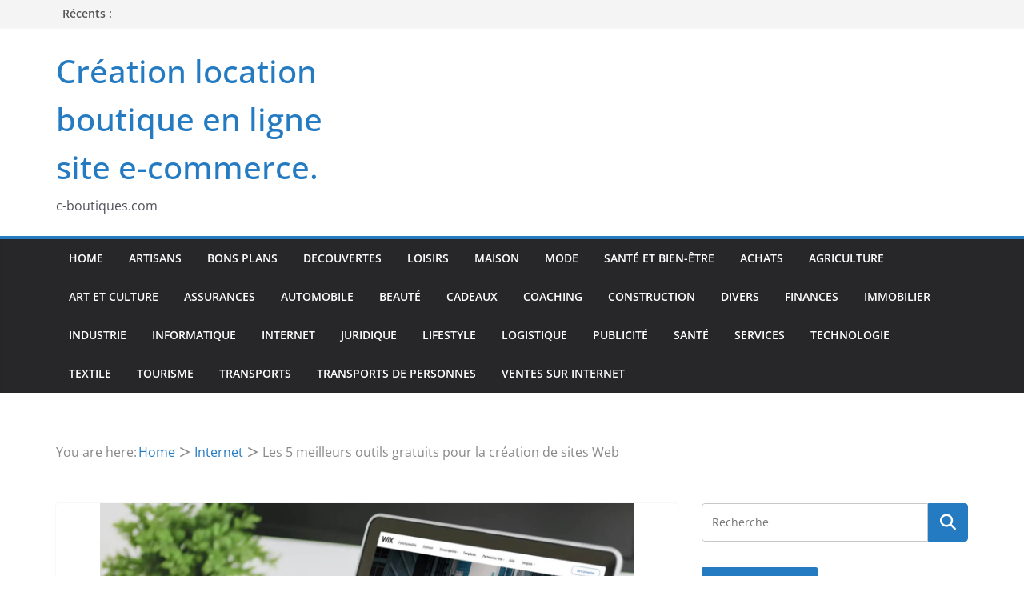

--- FILE ---
content_type: text/html; charset=utf-8
request_url: https://c-boutiques.com/les-5-meilleurs-outils-gratuits-pour-la-creation-de-sites-web/
body_size: 25689
content:
<!DOCTYPE html>
<html dir="ltr" lang="fr-FR" prefix="og: https://ogp.me/ns#" amp="" data-amp-auto-lightbox-disable transformed="self;v=1" i-amphtml-layout="" i-amphtml-no-boilerplate="">
		
<head><meta charset="UTF-8"><meta name="viewport" content="width=device-width"><link rel="preconnect" href="https://cdn.ampproject.org"><style amp-runtime="" i-amphtml-version="012512221826001">html{overflow-x:hidden!important}html.i-amphtml-fie{height:100%!important;width:100%!important}html:not([amp4ads]),html:not([amp4ads]) body{height:auto!important}html:not([amp4ads]) body{margin:0!important}body{-webkit-text-size-adjust:100%;-moz-text-size-adjust:100%;-ms-text-size-adjust:100%;text-size-adjust:100%}html.i-amphtml-singledoc.i-amphtml-embedded{-ms-touch-action:pan-y pinch-zoom;touch-action:pan-y pinch-zoom}html.i-amphtml-fie>body,html.i-amphtml-singledoc>body{overflow:visible!important}html.i-amphtml-fie:not(.i-amphtml-inabox)>body,html.i-amphtml-singledoc:not(.i-amphtml-inabox)>body{position:relative!important}html.i-amphtml-ios-embed-legacy>body{overflow-x:hidden!important;overflow-y:auto!important;position:absolute!important}html.i-amphtml-ios-embed{overflow-y:auto!important;position:static}#i-amphtml-wrapper{overflow-x:hidden!important;overflow-y:auto!important;position:absolute!important;top:0!important;left:0!important;right:0!important;bottom:0!important;margin:0!important;display:block!important}html.i-amphtml-ios-embed.i-amphtml-ios-overscroll,html.i-amphtml-ios-embed.i-amphtml-ios-overscroll>#i-amphtml-wrapper{-webkit-overflow-scrolling:touch!important}#i-amphtml-wrapper>body{position:relative!important;border-top:1px solid transparent!important}#i-amphtml-wrapper+body{visibility:visible}#i-amphtml-wrapper+body .i-amphtml-lightbox-element,#i-amphtml-wrapper+body[i-amphtml-lightbox]{visibility:hidden}#i-amphtml-wrapper+body[i-amphtml-lightbox] .i-amphtml-lightbox-element{visibility:visible}#i-amphtml-wrapper.i-amphtml-scroll-disabled,.i-amphtml-scroll-disabled{overflow-x:hidden!important;overflow-y:hidden!important}amp-instagram{padding:54px 0px 0px!important;background-color:#fff}amp-iframe iframe{box-sizing:border-box!important}[amp-access][amp-access-hide]{display:none}[subscriptions-dialog],body:not(.i-amphtml-subs-ready) [subscriptions-action],body:not(.i-amphtml-subs-ready) [subscriptions-section]{display:none!important}amp-experiment,amp-live-list>[update]{display:none}amp-list[resizable-children]>.i-amphtml-loading-container.amp-hidden{display:none!important}amp-list [fetch-error],amp-list[load-more] [load-more-button],amp-list[load-more] [load-more-end],amp-list[load-more] [load-more-failed],amp-list[load-more] [load-more-loading]{display:none}amp-list[diffable] div[role=list]{display:block}amp-story-page,amp-story[standalone]{min-height:1px!important;display:block!important;height:100%!important;margin:0!important;padding:0!important;overflow:hidden!important;width:100%!important}amp-story[standalone]{background-color:#000!important;position:relative!important}amp-story-page{background-color:#757575}amp-story .amp-active>div,amp-story .i-amphtml-loader-background{display:none!important}amp-story-page:not(:first-of-type):not([distance]):not([active]){transform:translateY(1000vh)!important}amp-autocomplete{position:relative!important;display:inline-block!important}amp-autocomplete>input,amp-autocomplete>textarea{padding:0.5rem;border:1px solid rgba(0,0,0,.33)}.i-amphtml-autocomplete-results,amp-autocomplete>input,amp-autocomplete>textarea{font-size:1rem;line-height:1.5rem}[amp-fx^=fly-in]{visibility:hidden}amp-script[nodom],amp-script[sandboxed]{position:fixed!important;top:0!important;width:1px!important;height:1px!important;overflow:hidden!important;visibility:hidden}
/*# sourceURL=/css/ampdoc.css*/[hidden]{display:none!important}.i-amphtml-element{display:inline-block}.i-amphtml-blurry-placeholder{transition:opacity 0.3s cubic-bezier(0.0,0.0,0.2,1)!important;pointer-events:none}[layout=nodisplay]:not(.i-amphtml-element){display:none!important}.i-amphtml-layout-fixed,[layout=fixed][width][height]:not(.i-amphtml-layout-fixed){display:inline-block;position:relative}.i-amphtml-layout-responsive,[layout=responsive][width][height]:not(.i-amphtml-layout-responsive),[width][height][heights]:not([layout]):not(.i-amphtml-layout-responsive),[width][height][sizes]:not(img):not([layout]):not(.i-amphtml-layout-responsive){display:block;position:relative}.i-amphtml-layout-intrinsic,[layout=intrinsic][width][height]:not(.i-amphtml-layout-intrinsic){display:inline-block;position:relative;max-width:100%}.i-amphtml-layout-intrinsic .i-amphtml-sizer{max-width:100%}.i-amphtml-intrinsic-sizer{max-width:100%;display:block!important}.i-amphtml-layout-container,.i-amphtml-layout-fixed-height,[layout=container],[layout=fixed-height][height]:not(.i-amphtml-layout-fixed-height){display:block;position:relative}.i-amphtml-layout-fill,.i-amphtml-layout-fill.i-amphtml-notbuilt,[layout=fill]:not(.i-amphtml-layout-fill),body noscript>*{display:block;overflow:hidden!important;position:absolute;top:0;left:0;bottom:0;right:0}body noscript>*{position:absolute!important;width:100%;height:100%;z-index:2}body noscript{display:inline!important}.i-amphtml-layout-flex-item,[layout=flex-item]:not(.i-amphtml-layout-flex-item){display:block;position:relative;-ms-flex:1 1 auto;flex:1 1 auto}.i-amphtml-layout-fluid{position:relative}.i-amphtml-layout-size-defined{overflow:hidden!important}.i-amphtml-layout-awaiting-size{position:absolute!important;top:auto!important;bottom:auto!important}i-amphtml-sizer{display:block!important}@supports (aspect-ratio:1/1){i-amphtml-sizer.i-amphtml-disable-ar{display:none!important}}.i-amphtml-blurry-placeholder,.i-amphtml-fill-content{display:block;height:0;max-height:100%;max-width:100%;min-height:100%;min-width:100%;width:0;margin:auto}.i-amphtml-layout-size-defined .i-amphtml-fill-content{position:absolute;top:0;left:0;bottom:0;right:0}.i-amphtml-replaced-content,.i-amphtml-screen-reader{padding:0!important;border:none!important}.i-amphtml-screen-reader{position:fixed!important;top:0px!important;left:0px!important;width:4px!important;height:4px!important;opacity:0!important;overflow:hidden!important;margin:0!important;display:block!important;visibility:visible!important}.i-amphtml-screen-reader~.i-amphtml-screen-reader{left:8px!important}.i-amphtml-screen-reader~.i-amphtml-screen-reader~.i-amphtml-screen-reader{left:12px!important}.i-amphtml-screen-reader~.i-amphtml-screen-reader~.i-amphtml-screen-reader~.i-amphtml-screen-reader{left:16px!important}.i-amphtml-unresolved{position:relative;overflow:hidden!important}.i-amphtml-select-disabled{-webkit-user-select:none!important;-ms-user-select:none!important;user-select:none!important}.i-amphtml-notbuilt,[layout]:not(.i-amphtml-element),[width][height][heights]:not([layout]):not(.i-amphtml-element),[width][height][sizes]:not(img):not([layout]):not(.i-amphtml-element){position:relative;overflow:hidden!important;color:transparent!important}.i-amphtml-notbuilt:not(.i-amphtml-layout-container)>*,[layout]:not([layout=container]):not(.i-amphtml-element)>*,[width][height][heights]:not([layout]):not(.i-amphtml-element)>*,[width][height][sizes]:not([layout]):not(.i-amphtml-element)>*{display:none}amp-img:not(.i-amphtml-element)[i-amphtml-ssr]>img.i-amphtml-fill-content{display:block}.i-amphtml-notbuilt:not(.i-amphtml-layout-container),[layout]:not([layout=container]):not(.i-amphtml-element),[width][height][heights]:not([layout]):not(.i-amphtml-element),[width][height][sizes]:not(img):not([layout]):not(.i-amphtml-element){color:transparent!important;line-height:0!important}.i-amphtml-ghost{visibility:hidden!important}.i-amphtml-element>[placeholder],[layout]:not(.i-amphtml-element)>[placeholder],[width][height][heights]:not([layout]):not(.i-amphtml-element)>[placeholder],[width][height][sizes]:not([layout]):not(.i-amphtml-element)>[placeholder]{display:block;line-height:normal}.i-amphtml-element>[placeholder].amp-hidden,.i-amphtml-element>[placeholder].hidden{visibility:hidden}.i-amphtml-element:not(.amp-notsupported)>[fallback],.i-amphtml-layout-container>[placeholder].amp-hidden,.i-amphtml-layout-container>[placeholder].hidden{display:none}.i-amphtml-layout-size-defined>[fallback],.i-amphtml-layout-size-defined>[placeholder]{position:absolute!important;top:0!important;left:0!important;right:0!important;bottom:0!important;z-index:1}amp-img[i-amphtml-ssr]:not(.i-amphtml-element)>[placeholder]{z-index:auto}.i-amphtml-notbuilt>[placeholder]{display:block!important}.i-amphtml-hidden-by-media-query{display:none!important}.i-amphtml-element-error{background:red!important;color:#fff!important;position:relative!important}.i-amphtml-element-error:before{content:attr(error-message)}i-amp-scroll-container,i-amphtml-scroll-container{position:absolute;top:0;left:0;right:0;bottom:0;display:block}i-amp-scroll-container.amp-active,i-amphtml-scroll-container.amp-active{overflow:auto;-webkit-overflow-scrolling:touch}.i-amphtml-loading-container{display:block!important;pointer-events:none;z-index:1}.i-amphtml-notbuilt>.i-amphtml-loading-container{display:block!important}.i-amphtml-loading-container.amp-hidden{visibility:hidden}.i-amphtml-element>[overflow]{cursor:pointer;position:relative;z-index:2;visibility:hidden;display:initial;line-height:normal}.i-amphtml-layout-size-defined>[overflow]{position:absolute}.i-amphtml-element>[overflow].amp-visible{visibility:visible}template{display:none!important}.amp-border-box,.amp-border-box *,.amp-border-box :after,.amp-border-box :before{box-sizing:border-box}amp-pixel{display:none!important}amp-analytics,amp-auto-ads,amp-story-auto-ads{position:fixed!important;top:0!important;width:1px!important;height:1px!important;overflow:hidden!important;visibility:hidden}amp-story{visibility:hidden!important}html.i-amphtml-fie>amp-analytics{position:initial!important}[visible-when-invalid]:not(.visible),form [submit-error],form [submit-success],form [submitting]{display:none}amp-accordion{display:block!important}@media (min-width:1px){:where(amp-accordion>section)>:first-child{margin:0;background-color:#efefef;padding-right:20px;border:1px solid #dfdfdf}:where(amp-accordion>section)>:last-child{margin:0}}amp-accordion>section{float:none!important}amp-accordion>section>*{float:none!important;display:block!important;overflow:hidden!important;position:relative!important}amp-accordion,amp-accordion>section{margin:0}amp-accordion:not(.i-amphtml-built)>section>:last-child{display:none!important}amp-accordion:not(.i-amphtml-built)>section[expanded]>:last-child{display:block!important}
/*# sourceURL=/css/ampshared.css*/</style><meta name="description" content="Au 21e siècle, un site web n'est plus un luxe, c'est une nécessité. L'époque actuelle est considérée dans le monde entier comme l'ère de la technologie. Il est vital de suivre le courant pour rester en vie et en tête de la course. De nos jours, il est indispensable que chaque prestataire de services dispose"><meta name="robots" content="max-image-preview:large"><meta name="author" content="Rakia"><meta name="generator" content="All in One SEO (AIOSEO) 4.9.3"><meta property="og:locale" content="fr_FR"><meta property="og:site_name" content="Création location boutique en ligne site e-commerce. - c-boutiques.com"><meta property="og:type" content="article"><meta property="og:title" content="Les 5 meilleurs outils gratuits pour la création de sites Web - c-boutiques.com"><meta property="og:description" content="Au 21e siècle, un site web n'est plus un luxe, c'est une nécessité. L'époque actuelle est considérée dans le monde entier comme l'ère de la technologie. Il est vital de suivre le courant pour rester en vie et en tête de la course. De nos jours, il est indispensable que chaque prestataire de services dispose"><meta property="og:url" content="https://c-boutiques.com/les-5-meilleurs-outils-gratuits-pour-la-creation-de-sites-web/"><meta property="article:published_time" content="2022-08-15T11:35:01+00:00"><meta property="article:modified_time" content="2022-09-01T11:42:46+00:00"><meta name="twitter:card" content="summary_large_image"><meta name="twitter:title" content="Les 5 meilleurs outils gratuits pour la création de sites Web - c-boutiques.com"><meta name="twitter:description" content="Au 21e siècle, un site web n'est plus un luxe, c'est une nécessité. L'époque actuelle est considérée dans le monde entier comme l'ère de la technologie. Il est vital de suivre le courant pour rester en vie et en tête de la course. De nos jours, il est indispensable que chaque prestataire de services dispose"><meta name="generator" content="Site Kit by Google 1.170.0"><meta name="google-adsense-platform-account" content="ca-host-pub-2644536267352236"><meta name="google-adsense-platform-domain" content="sitekit.withgoogle.com"><meta name="generator" content="AMP Plugin v2.5.5; mode=standard"><meta name="msapplication-TileImage" content="https://c-boutiques.com/wp-content/uploads/2022/10/cropped-r7ravu_isu-1-270x270.jpg"><link rel="dns-prefetch" href="//www.googletagmanager.com"><link rel="preload" href="https://c-boutiques.com/wp-content/themes/colormag/inc/customizer/customind/assets/fontawesome/v6/webfonts/fa-solid-900.woff2" as="font" crossorigin=""><link rel="preload" href="https://c-boutiques.com/wp-content/themes/colormag/inc/customizer/customind/assets/fontawesome/v6/webfonts/fa-brands-400.woff2" as="font" crossorigin=""><link rel="preload" href="https://c-boutiques.com/wp-content/themes/colormag/inc/customizer/customind/assets/fontawesome/v6/webfonts/fa-regular-400.woff2" as="font" crossorigin=""><link rel="preload" href="https://c-boutiques.com/wp-content/themes/colormag/inc/customizer/customind/assets/fontawesome/v6/webfonts/fa-v4compatibility.woff2" as="font" crossorigin=""><script async="" src="https://cdn.ampproject.org/v0.mjs" type="module" crossorigin="anonymous"></script><script async nomodule src="https://cdn.ampproject.org/v0.js" crossorigin="anonymous"></script><script src="https://cdn.ampproject.org/v0/amp-analytics-0.1.mjs" async="" custom-element="amp-analytics" type="module" crossorigin="anonymous"></script><script async nomodule src="https://cdn.ampproject.org/v0/amp-analytics-0.1.js" crossorigin="anonymous" custom-element="amp-analytics"></script><script src="https://cdn.ampproject.org/v0/amp-auto-ads-0.1.mjs" async="" custom-element="amp-auto-ads" type="module" crossorigin="anonymous"></script><script async nomodule src="https://cdn.ampproject.org/v0/amp-auto-ads-0.1.js" crossorigin="anonymous" custom-element="amp-auto-ads"></script><script src="https://cdn.ampproject.org/v0/amp-form-0.1.mjs" async="" custom-element="amp-form" type="module" crossorigin="anonymous"></script><script async nomodule src="https://cdn.ampproject.org/v0/amp-form-0.1.js" crossorigin="anonymous" custom-element="amp-form"></script><link rel="icon" href="https://c-boutiques.com/wp-content/uploads/2022/10/cropped-r7ravu_isu-1-32x32.jpg" sizes="32x32"><link rel="icon" href="https://c-boutiques.com/wp-content/uploads/2022/10/cropped-r7ravu_isu-1-192x192.jpg" sizes="192x192"><style amp-custom="">amp-img:is([sizes=auto i],[sizes^="auto," i]){contain-intrinsic-size:3000px 1500px}amp-img.amp-wp-enforced-sizes{object-fit:contain}amp-img img,amp-img noscript{image-rendering:inherit;object-fit:inherit;object-position:inherit}.fp-flex{display:-webkit-flex;display:-ms-flexbox;display:flex;justify-content:flex-start;flex-direction:row;flex-wrap:wrap;-ms-flex-align:start;align-items:flex-start}.fp-row{margin-left:-15px;margin-right:-15px}.fp-post{margin-bottom:20px}.fp-col{min-width:200px;max-width:400px;flex:1 1 30%;margin-left:15px;margin-right:15px}.fp-col:empty{height:0;visibility:hidden;margin-top:0;margin-bottom:0}.fp-body{min-width:0}.fp-list-1 .fp-flex{flex-wrap:nowrap}.fp-list-1 .fp-media{flex-shrink:0}.fp-thumbnail{display:block}.fp-list-1 .fp-thumbnail{margin-right:1em}.fp-thumbnail{-webkit-transition:opacity 500ms ease;transition:opacity 500ms ease}.fp-thumbnail:hover{opacity:.8}.fp-thumbnail amp-img{display:block;width:100%;object-fit:cover;overflow:hidden}.fp-media .fp-thumbnail amp-img{margin:0}.fp-thumbnail amp-img.size-thumbnail{width:85px;height:85px}.fp-list-2 .fp-media + .fp-body{margin-top:.8em}.fp-post .fp-title{font-size:1em;line-height:1.5;font-weight:400}.widget .fp-post .fp-title{margin:0;padding:0}.fp-list-2 .fp-title{font-size:1.2em;font-weight:500}.fp-post .fp-title a{color:currentColor;text-decoration:none}.fp-excerpt{margin-top:.4em;opacity:.8}.fp-meta{font-size:.9em;margin-top:.2em}.fp-post .fp-meta a{opacity:.5;color:currentColor;text-decoration:none}.fp-meta a:hover{opacity:.8}.fp-meta > span:before{content:" · ";opacity:.5}.fp-meta > span:first-child:before{content:""}.fp-categories{display:block;font-size:.7em;margin:0;opacity:.7;text-transform:uppercase;letter-spacing:.2em}.screen-reader-text{border:0;clip:rect(1px,1px,1px,1px);clip-path:inset(50%);height:1px;margin:-1px;overflow:hidden;padding:0;width:1px}.screen-reader-text:not(#_#_#_#_#_#_#_){position:absolute;word-wrap:normal}.fp-post .fp-readmore{margin-top:.5em}.fp-post .fp-readmore-link{text-decoration:none;font-size:.9em;display:inline-block;border:1px solid;padding:.2em .7em;border-radius:3px}.fp-post .fp-readmore-link:hover{text-decoration:none}#cookie-notice{position:fixed;min-width:100%;height:auto;z-index:100000;font-size:13px;letter-spacing:0;line-height:20px;left:0;text-align:center;font-weight:normal;font-family:-apple-system,BlinkMacSystemFont,Arial,Roboto,"Helvetica Neue",sans-serif}#cookie-notice,#cookie-notice *{-webkit-box-sizing:border-box;-moz-box-sizing:border-box;box-sizing:border-box}#cookie-notice .cookie-notice-container{display:block}#cookie-notice.cookie-notice-hidden .cookie-notice-container{display:none}.cn-position-bottom{bottom:0}.cookie-notice-container{padding:15px 30px;text-align:center;width:100%;z-index:2}.cn-close-icon{position:absolute;right:15px;top:50%;margin:-10px 0 0 0;width:15px;height:15px;opacity:.5;padding:10px;border:none;outline:none;background:none;box-shadow:none;cursor:pointer}.cn-close-icon:focus,.cn-close-icon:focus-visible{outline:2px solid currentColor;outline-offset:3px}.cn-close-icon:hover{opacity:1}.cn-close-icon:before,.cn-close-icon:after{position:absolute;content:" ";height:15px;width:2px;top:3px;background-color:rgba(128,128,128,1)}.cn-close-icon:before{transform:rotate(45deg)}.cn-close-icon:after{transform:rotate(-45deg)}#cookie-notice .cn-button{margin:0 0 0 10px;display:inline-block}#cookie-notice .cn-button:not(.cn-button-custom){font-family:-apple-system,BlinkMacSystemFont,Arial,Roboto,"Helvetica Neue",sans-serif;font-weight:normal;font-size:13px;letter-spacing:.25px;line-height:20px;line-height:1;margin:0 0 0 10px;text-align:center;text-transform:none;display:inline-block;cursor:pointer;touch-action:manipulation;white-space:nowrap;outline:none;box-shadow:none;text-shadow:none;border:none;-webkit-border-radius:3px;-moz-border-radius:3px;border-radius:3px;text-decoration:none;padding:8.5px 10px;color:inherit}.cn-text-container{margin:0 0 6px 0}.cn-text-container,.cn-buttons-container{display:inline-block}@-webkit-keyframes fadeIn{from{opacity:0}to{opacity:1}}@keyframes fadeIn{from{opacity:0}to{opacity:1}}@-webkit-keyframes fadeOut{from{opacity:1}to{opacity:0}}@keyframes fadeOut{from{opacity:1}to{opacity:0}}@-webkit-keyframes slideInUp{from{-webkit-transform:translate3d(0,100%,0);transform:translate3d(0,100%,0);visibility:visible}to{-webkit-transform:translate3d(0,0,0);transform:translate3d(0,0,0)}}@keyframes slideInUp{from{-webkit-transform:translate3d(0,100%,0);transform:translate3d(0,100%,0);visibility:visible}to{-webkit-transform:translate3d(0,0,0);transform:translate3d(0,0,0)}}@-webkit-keyframes slideOutDown{from{-webkit-transform:translate3d(0,0,0);transform:translate3d(0,0,0)}to{visibility:hidden;-webkit-transform:translate3d(0,100%,0);transform:translate3d(0,100%,0)}}@keyframes slideOutDown{from{-webkit-transform:translate3d(0,0,0);transform:translate3d(0,0,0)}to{visibility:hidden;-webkit-transform:translate3d(0,100%,0);transform:translate3d(0,100%,0)}}@-webkit-keyframes slideInDown{from{-webkit-transform:translate3d(0,-100%,0);transform:translate3d(0,-100%,0);visibility:visible}to{-webkit-transform:translate3d(0,0,0);transform:translate3d(0,0,0)}}@keyframes slideInDown{from{-webkit-transform:translate3d(0,-100%,0);transform:translate3d(0,-100%,0);visibility:visible}to{-webkit-transform:translate3d(0,0,0);transform:translate3d(0,0,0)}}@-webkit-keyframes slideOutUp{from{-webkit-transform:translate3d(0,0,0);transform:translate3d(0,0,0)}to{visibility:hidden;-webkit-transform:translate3d(0,-100%,0);transform:translate3d(0,-100%,0)}}@keyframes slideOutUp{from{-webkit-transform:translate3d(0,0,0);transform:translate3d(0,0,0)}to{visibility:hidden;-webkit-transform:translate3d(0,-100%,0);transform:translate3d(0,-100%,0)}}@media all and (max-width:900px){.cookie-notice-container #cn-notice-text{display:block}.cookie-notice-container #cn-notice-buttons{display:block}#cookie-notice .cn-button{margin:0 5px 5px 5px}}@media all and (max-width:480px){.cookie-notice-container{padding:15px 25px}}@font-face{font-family:"Open Sans";font-style:normal;font-weight:700;font-stretch:normal;font-display:fallback;src:url("https://c-boutiques.com/wp-content/themes/colormag/assets/fonts/OpenSans-Bold.woff") format("woff")}@font-face{font-family:"Open Sans";font-style:italic;font-weight:700;font-stretch:normal;font-display:fallback;src:url("https://c-boutiques.com/wp-content/themes/colormag/assets/fonts/OpenSans-BoldItalic.woff") format("woff")}@font-face{font-family:"Open Sans";font-style:normal;font-weight:800;font-stretch:normal;font-display:fallback;src:url("https://c-boutiques.com/wp-content/themes/colormag/assets/fonts/OpenSans-ExtraBold.woff") format("woff")}@font-face{font-family:"Open Sans";font-style:italic;font-weight:800;font-stretch:normal;font-display:fallback;src:url("https://c-boutiques.com/wp-content/themes/colormag/assets/fonts/OpenSans-ExtraBoldItalic.woff") format("woff")}@font-face{font-family:"Open Sans";font-style:italic;font-weight:400;font-stretch:normal;font-display:fallback;src:url("https://c-boutiques.com/wp-content/themes/colormag/assets/fonts/OpenSans-Italic.woff") format("woff")}@font-face{font-family:"Open Sans";font-style:normal;font-weight:300;font-stretch:normal;font-display:fallback;src:url("https://c-boutiques.com/wp-content/themes/colormag/assets/fonts/OpenSans-Light.woff") format("woff")}@font-face{font-family:"Open Sans";font-style:italic;font-weight:300;font-stretch:normal;font-display:fallback;src:url("https://c-boutiques.com/wp-content/themes/colormag/assets/fonts/OpenSans-LightItalic.woff") format("woff")}@font-face{font-family:"Open Sans";font-style:normal;font-weight:500;font-stretch:normal;font-display:fallback;src:url("https://c-boutiques.com/wp-content/themes/colormag/assets/fonts/OpenSans-Medium.woff") format("woff")}@font-face{font-family:"Open Sans";font-style:italic;font-weight:500;font-stretch:normal;font-display:fallback;src:url("https://c-boutiques.com/wp-content/themes/colormag/assets/fonts/OpenSans-MediumItalic.woff") format("woff")}@font-face{font-family:"Open Sans";font-style:normal;font-weight:400;font-stretch:normal;font-display:fallback;src:url("https://c-boutiques.com/wp-content/themes/colormag/assets/fonts/OpenSans-Regular.woff") format("woff")}@font-face{font-family:"Open Sans";font-style:normal;font-weight:600;font-stretch:normal;font-display:fallback;src:url("https://c-boutiques.com/wp-content/themes/colormag/assets/fonts/OpenSans-SemiBold.woff") format("woff")}@font-face{font-family:"Open Sans";font-style:italic;font-weight:600;font-stretch:normal;font-display:fallback;src:url("https://c-boutiques.com/wp-content/themes/colormag/assets/fonts/OpenSans-SemiBoldItalic.woff") format("woff")}@font-face{font-family:"Open Sans";font-style:normal;font-weight:400;font-stretch:normal;font-display:fallback;src:url("https://c-boutiques.com/wp-content/themes/colormag/assets/fonts/OpenSans-VariableFont.woff") format("woff")}body{--color--gray:#888;--color--light--primary:#9bc8da;--color--primary:var(--cm-color-1,#207daf)}html,body,div,span,h1,h2,h3,h4,p,a,small,strong,ul,li,form,label{border:0;font:inherit;font-size:100%;font-style:inherit;font-weight:inherit;margin:0;outline:0;padding:0;vertical-align:baseline}article,aside,footer,header,nav{display:block}ul{list-style:none}a:focus{outline:thin dotted}a:hover,a:active{outline:0}a amp-img{border:0}*,*::before,*::after{box-sizing:inherit}html{overflow-y:scroll;-webkit-text-size-adjust:100%;-ms-text-size-adjust:100%}.inner-wrap{margin:0 auto;max-width:1140px}.cm-container{max-width:1140px;margin-left:auto;margin-right:auto;padding-left:16px;padding-right:16px;box-sizing:content-box}.cm-header-1 .cm-row{display:flex;flex-direction:column;justify-content:center;text-align:center;align-items:center;gap:10px;padding:24px 0}@media screen and (min-width: 48em){.cm-header-1 .cm-row{flex-direction:row;justify-content:space-between;text-align:left;gap:20px}}html{font-size:62.5%}body,button,input,select{color:#3f3f46;font-size:16px;font-family:"Open Sans",serif;line-height:1.8;word-wrap:break-word}p{margin-bottom:16px;line-height:1.8;word-break:break-word}strong{font-weight:600}i{font-style:italic}h1,h2,h3,h4{margin-bottom:20px;color:#27272a;font-weight:500;font-family:"Open Sans",sans-serif;line-height:1.3}h1{font-size:4rem}h2{font-size:3.2rem}h3{font-size:3.2rem}h4{font-size:2rem}body{background-color:var(--cm-color-3,#e4e4e7);padding-top:10px;padding-bottom:10px;background-size:cover}body #page{display:flex;flex-direction:column;min-height:calc(100vh - var(--wp-admin--admin-bar--height,0px))}body .cm-content{flex-grow:1}button,input[type="button"],input[type="reset"],input[type="submit"]{display:inline-block;padding:6px 10px;background-color:var(--cm-color-1,#207daf);color:#fff;font-size:16px;font-weight:600;border:1px solid var(--cm-color-1,#207daf);transition:background-color .3s linear 0s;border-radius:2px;cursor:pointer}button:hover,input[type="button"]:hover,input[type="reset"]:hover,input[type="submit"]:hover{color:var(--cm-color-1,#207daf);background-color:transparent}::-webkit-scrollbar{height:8px}::-webkit-scrollbar-thumb{background:#a1a1aa}input{-webkit-border-radius:0}input[type="text"],input[type="email"],input[type="search"],input[type="password"],input[type="url"]{-webkit-appearance:none;-moz-appearance:none;appearance:none;outline:none}input[type="text"]:focus,input[type="email"]:focus,input[type="search"]:focus,input[type="password"]:focus,input[type="url"]:focus{border:1px solid var(--cm-color-8,#e4e4e7)}input[type="text"],input[type="email"],input[type="password"],input[type="url"],input[type="tel"]{box-sizing:border-box;padding:10px;border:1px solid var(--cm-color-8,#e4e4e7);line-height:20px;width:100%;margin:0 0 32px;background-color:#fcfcfc;border-radius:4px}input.s{position:relative;width:100%;padding:12px;font-size:1.4rem;border:1px solid var(--cm-color-9,#d4d4d8);border-radius:4px 0 0 4px;line-height:1.6}input.s:focus{padding-left:10px;border-color:var(--cm-color-8,#e4e4e7);text-indent:0}select{border:1px solid var(--cm-color-8,#e4e4e7);padding:8px 16px}a{color:var(--cm-color-1,#207daf);text-decoration:none;transition:all .3s ease}a:focus,a:active,a:hover{text-decoration:none}ul{list-style:disc}ul ul{list-style:circle}ul ul ul{list-style:square}ul.default-wp-page{list-style:none}li{line-height:1.8}li > ul{margin:0 0 0 10px}amp-img{max-width:100%;height:auto;vertical-align:top}.cm-entry-summary amp-img,.widget amp-img{max-width:100%}a amp-img{border:0}amp-img#wpstats{display:none}.cm-icon{display:block;width:1em;height:1em;transition:all .3s;fill:#71717a}.breaking-news{position:relative;display:flex;margin-top:10px;padding-left:8px;padding-right:8px;font-size:14px;line-height:20px;word-wrap:break-word}.breaking-news div{display:inline-block;word-wrap:break-word}.breaking-news li{line-height:20px}.breaking-news-latest{position:relative;color:#555}.newsticker{max-width:400px;overflow:hidden;margin-left:4px;height:20px}@media screen and (min-width: 48em){.breaking-news{margin-top:0}}.fa{font-size:1.6rem;color:#71717a}.search-wrap{position:relative;display:flex;overflow:hidden;border-radius:4px}.search-wrap button{padding:14px;color:#fff;background-color:var(--cm-color-1,#207daf);font-size:1.4rem;border-radius:0 4px 4px 0;line-height:.8}.breadcrumb-wrap{color:#888;font-size:1.6rem;margin-bottom:30px;padding-bottom:20px}.breadcrumb-wrap .inner-wrap > span{margin:0 2px}.breadcrumb-trail{margin:0;padding:0}.breadcrumb-trail ul{display:inline-flex;list-style-type:none;flex-wrap:wrap}.breadcrumb-trail ul li a,.breadcrumb-trail ul li:last-child{margin:0 2px}.breadcrumb-trail ul li::after{content:" > ";white-space:pre;font-family:FontAwesome}.breadcrumb-trail ul li:last-child::after{content:none}.cm-primary-nav li{display:flex;flex-wrap:wrap}.default-wp-page{display:flex;flex-direction:column;justify-content:space-between;gap:20px;margin-top:30px}.default-wp-page .previous,.default-wp-page .next{flex:1}.default-wp-page .next{text-align:right}.previous a,.next a{display:inline-flex;align-items:center;gap:8px;color:#3f3f46;cursor:pointer;font-size:1.6rem;font-weight:600}.previous a:hover,.next a:hover{color:var(--cm-color-1,#207daf);text-decoration:underline}.previous svg,.next svg{fill:#27272a}@media screen and (min-width: 48em){.default-wp-page{flex-direction:row}}nav li > ul{margin:0;list-style:none}.cm-primary-nav{width:100%;text-align:center}.cm-primary-nav .menu{flex:1}.cm-primary-nav li{position:relative;font-family:"Open Sans",serif;font-weight:300;padding:10px 16px}.cm-primary-nav a{display:flex;flex:1;color:#fff;font-size:14px;font-weight:600;text-transform:uppercase;line-height:2}.cm-primary-nav a:hover{color:#fff}.cm-primary-nav ul{display:none}.cm-primary-nav ul li:hover,.cm-primary-nav ul li:focus-within{background-color:var(--cm-color-1,#207daf)}.cm-primary-nav ul li ul,.cm-primary-nav ul li:hover ul ul,.cm-primary-nav ul li:focus-within ul ul{left:-99999px;z-index:100}.cm-primary-nav ul li:focus-within > ul{display:block}.cm-primary-nav ul ul li:hover ul ul,.cm-primary-nav ul ul li:focus-within ul ul{left:-99999px;z-index:100}.cm-primary-nav ul ul ul li:hover ul ul,.cm-primary-nav ul ul ul ul li:hover ul ul{left:-99999px;z-index:100}.cm-primary-nav ul li:hover > ul,.cm-primary-nav ul li:focus-within > ul{left:0}.cm-primary-nav ul ul li:hover > ul,.cm-primary-nav ul ul li:focus-within > ul{left:100%}.cm-primary-nav ul ul ul li:hover > ul,.cm-primary-nav ul ul ul li:focus-within > ul{left:100%}.cm-primary-nav ul ul ul ul li:hover > ul,.cm-primary-nav ul ul ul ul ul li:hover > ul,.cm-primary-nav ul ul ul ul li:focus-within > ul,.cm-primary-nav ul ul ul ul ul li:focus-within > ul{left:100%}.cm-primary-nav ul li ul{position:absolute;flex-direction:column;width:200px;top:100%}.cm-primary-nav ul li ul li{float:none}.cm-primary-nav ul li ul li a{border-top:none;float:none;font-size:14px;height:100%;color:#fff;display:block;text-align:left;text-transform:none;word-break:break-word}.cm-primary-nav ul li ul li:hover{color:#fff;background-color:var(--cm-color-1,#207daf)}.cm-primary-nav ul li ul li ul{left:200px;top:0}.cm-primary-nav select{display:none}#cm-primary-nav{position:relative;z-index:999;box-shadow:0 0 2px rgba(0,0,0,.1) inset;background-color:#27272a;border-top:4px solid var(--cm-color-1,#207daf)}#cm-primary-nav .cm-row{position:relative;display:flex;align-items:center;box-sizing:border-box}.cm-menu-primary-container{flex-grow:1;flex-basis:70%}.cm-header .cm-menu-toggle[aria-expanded="true"] .cm-icon--bars{display:none}.cm-header .cm-menu-toggle[aria-expanded="false"] .cm-icon--x-mark{display:none}.cm-header .cm-menu-toggle{color:#fff;margin:0;text-align:center;font-family:"Open Sans",serif;padding-bottom:0;line-height:1.2;width:48px;height:48px}.cm-header .cm-menu-toggle:hover{color:#fff}.cm-header .cm-menu-toggle svg{width:48px;height:48px;fill:#fff;padding:8px}.cm-header .cm-menu-toggle svg:hover{color:#fff}.page-numbers{display:flex;align-content:space-between;gap:6px;text-align:center}.page-numbers a,.page-numbers span{display:block}.page-numbers li{display:inline-block}.page-numbers li:hover > a{background-color:#ebebec}.page-numbers li:first-child{margin-left:0}.page-numbers li:last-child{margin-right:0}.page-numbers li > a,.page-numbers li > span{display:flex;align-items:center;justify-content:space-around;width:32px;height:32px;border-radius:4px;border:1px solid #f4f4f5;background-color:#fff;color:#3f3f46;font-size:14px;padding:8px;font-weight:400}.page-numbers li .fa{color:#3f3f46}.page-numbers .current{background-color:var(--cm-color-1,#207daf);color:#fff}@media screen and (min-width: 48em){.cm-primary-nav ul{display:flex;flex-wrap:wrap;list-style:none}}.comments-area{margin-top:60px}.comments-area .fn a{color:#27272a;font-size:20px;font-weight:500}.comment-respond .comment-reply-title{display:flex;gap:10px;flex-wrap:wrap;margin-top:6px;margin-bottom:8px;font-size:2.4rem}.comment-respond .comment-reply-title #cancel-comment-reply-link{font-weight:normal;font-size:1.6rem}.comment-respond form input[type="text"],.comment-respond form input[type="email"],.comment-respond form input[type="url"]{box-sizing:border-box;font-size:1.6rem;line-height:1.5;padding:10px;width:100%;margin-bottom:14px}.comment-respond label{display:block;font-size:1.6rem;font-weight:600;color:#52525b;margin-bottom:8px;line-height:1.8}.comment-respond p{margin-bottom:0}.cm-entry-title{margin-bottom:12px;font-size:2.4rem;font-weight:500}.cm-entry-title a{color:#27272a}.cm-entry-title a:hover{color:var(--cm-color-1,#207daf);text-decoration:underline}.cm-entry-header-meta{display:flex;margin-bottom:12px}.cm-below-entry-meta{display:flex;flex-wrap:wrap;align-items:center;gap:8px;margin-bottom:12px}.cm-below-entry-meta .cm-post-date a{display:flex;align-items:center;gap:4px}.cm-below-entry-meta a:hover,.cm-entry-header-meta a:hover{text-decoration:underline}.cm-author,.cm-post-views,.cm-post-date,.cm-reading-time{display:flex;align-items:center;gap:4px;font-size:1.2rem}.cm-post-date a,.cm-author a{color:#71717a;font-size:1.2rem}.cm-entry-summary{margin-top:12px}.cm-entry-summary p{margin-bottom:1.5em;font-size:1.4rem}.cm-entry-summary p:last-child{margin-bottom:0}.cm-featured-image{text-align:center}.cm-featured-image a{display:block;position:relative}.widget:last-child{margin-bottom:0}.widget select{border:1px solid #ddd;color:#777;padding:2px;width:60%}.cm-post-date a:hover,.cm-author a:hover{color:var(--cm-color-1,#207daf)}.cm-secondary .widget ul li li,.cm-footer .widget ul li li{border-bottom:none}.cm-secondary .widget ul ul,.cm-footer .widget ul ul{padding-left:10px}.cm-secondary{word-break:break-word}.cm-secondary .cm-widget-title{display:flex;justify-content:space-between;border-bottom:2px solid var(--cm-color-1,#207daf);margin-bottom:15px}.cm-secondary .cm-widget-title span{display:inline-block;background-color:var(--cm-color-1,#207daf);color:#fff;font-size:16px;font-weight:600;line-height:1.8;margin-bottom:0;padding:4px 12px 2px;border-radius:2px 2px 0 0;letter-spacing:.01em}.cm-secondary a:hover{text-decoration:underline}.cm-secondary .widget{margin-bottom:32px;font-size:1.4rem}.cm-secondary .widget p{font-size:1.4rem}.cm-secondary .widget ul li{line-height:1.5;padding:6px 0;list-style:none}.cm-secondary .widget li{line-height:1.8}.cm-top-bar{background-color:#f4f4f5;padding:10px 0;box-shadow:0 0 2px 0 rgba(0,0,0,.1);font-size:14px;border-bottom-style:solid}.cm-top-bar .cm-row{display:flex;align-items:center;flex-direction:column;gap:10px}.cm-top-bar__2{display:flex;flex-direction:column;flex:1;gap:10px;align-items:center}@media screen and (min-width: 48em){.cm-top-bar__1{display:flex;gap:15px;align-items:center}.cm-top-bar__2{flex-direction:row;justify-content:flex-end;gap:16px}.cm-top-bar .cm-row{gap:15px}}@media screen and (min-width: 62em){.cm-top-bar{padding:8px}.cm-top-bar .cm-row{flex-direction:row}}.cm-header{background-color:#fff}.cm-site-branding amp-img{width:auto;margin-bottom:0}.cm-site-branding a{display:block}.cm-site-title{margin-bottom:0;font-size:40px;line-height:1.5}.cm-site-title a{color:var(--cm-color-1,#207daf)}.cm-site-description{line-height:1.8;font-size:16px;color:#52525b;margin:4px 0 0 0;font-family:"Open Sans",serif;word-break:break-word}.cm-header-col-1{display:flex;justify-content:center;flex-direction:column;gap:16px;flex-basis:30%}.cm-header-col-2 .widget{text-align:right;color:#3f3f46}.cm-header-col-2 .widget .cm-widget-title{font-size:18px;line-height:1.2;padding-bottom:4px}.cm-header-col-2 amp-img{margin-bottom:0}.cm-header-2 .cm-row{display:flex}.cm-menu-toggle{display:flex;cursor:pointer}@media screen and (min-width: 769px){.cm-menu-toggle{display:none}}#page{max-width:1200px;margin:0 auto}.cm-content{padding-top:60px;padding-bottom:60px;background-color:var(--cm-color-3,#fff)}.wide{padding-top:0;padding-bottom:0}.wide #page{max-width:100%}.cm-primary,.cm-secondary{width:100%}.cm-content .cm-row{display:flex;flex-direction:column;row-gap:60px}@media screen and (min-width: 62em){.cm-content .cm-row{flex-direction:row}.cm-primary{width:calc(100% - 30%);padding-right:1.875em}.cm-secondary{width:30%}}.cm-posts.cm-layout-1-style-1{--grid-column:1}.cm-layout-1-style-1 .post{display:flex;flex-direction:column}.cm-layout-1-style-1 .post:first-child{padding:0}.cm-layout-1-style-1 .cm-featured-image{flex-basis:50%}.cm-layout-1-style-1 .cm-featured-image amp-img{width:100%}.cm-layout-1-style-1 .cm-post-content{flex:1;align-items:center;padding:20px}@media screen and (min-width: 48em){.cm-layout-1-style-1 .post{flex-direction:row}}.cm-posts{display:grid;gap:20px;grid-template-columns:1fr;position:relative}.cm-posts .post{overflow:hidden;box-shadow:0px 0px 2px 0px rgba(0,0,0,.24);border-radius:4px}.cm-reading-time::before{color:#71717a}.cm-post-categories{display:inline-flex;gap:10px;flex-wrap:wrap;align-items:center}.cm-post-categories a{display:inline-block;padding:4px 8px;background-color:var(--cm-color-1,#207daf);color:#fff;font-size:10px;text-transform:uppercase;border-radius:2px;line-height:1.8}.cm-post-content{padding:20px}.cm-entry-summary ul{padding:0 0 0 30px;margin-bottom:30px}.cm-entry-summary li > ul{margin-bottom:0}@media screen and (min-width: 48em){.cm-posts{grid-template-columns:repeat(var(--grid-column,1),1fr)}}.single .cm-entry-header .cm-entry-title{font-size:3.2rem}.cm-right-sidebar .cm-content .cm-primary{padding-right:1.875em}.cm-normal-container .cm-primary{padding:0}.cm-normal-container{overflow:hidden}@media screen and (max-width: 768px){.cm-primary,.cm-secondary{width:100%}}.cm-footer-bar{padding-top:1.5em;padding-bottom:1.5em;background-color:#27272a;color:#f4f4f5}.cm-footer-bar .cm-row{font-size:1.4rem}.cm-footer-bar a{color:var(--cm-color-1,#207daf)}.cm-footer-bar a:hover{color:#fff;text-decoration:underline}.cm-footer-bar__1{display:flex;flex-direction:column;gap:8px}.cm-footer-bar-area{display:flex;flex-direction:column;justify-content:space-between;align-items:center;text-align:center;gap:24px}@media screen and (min-width: 48em){.cm-footer-bar-area{flex-direction:row-reverse;text-align:left}}.cm-footer .widget{display:block}.cm-footer .widget ul li{padding:8px 0;font-weight:600;border-bottom:1px solid #52525b}.cm-footer .widget ul li:last-child{border-bottom:none}.cm-footer .cm-footer-menu ul li a{color:#fff;text-decoration:none}.cm-footer .cm-footer-menu ul li a:hover{color:var(--cm-color-1,#207daf)}.cm-footer-cols{background-color:#3f3f46}.cm-footer-cols .cm-row{display:flex;flex-direction:column;gap:40px;padding-top:40px;padding-bottom:40px;color:#e4e4e7}.cm-footer-cols .cm-widget-title{border-bottom:2px solid var(--cm-color-1,#207daf);font-size:1.4rem}.cm-footer-cols .cm-widget-title span{display:inline-block;padding:6px 12px;background-color:var(--cm-color-1,#207daf);color:#fff;font-size:1.6rem}.cm-footer-cols a{color:#fff}.cm-footer-cols a:hover{color:var(--cm-color-1,#207daf)}.cm-footer-cols ul{list-style:none}.cm-footer-cols .cm-reading-time{color:#fff}.cm-lower-footer-cols{gap:30px;font-size:1.4rem;width:100%}.cm-lower-footer-col,.cm-lower-footer-cols{display:flex;flex-direction:column}.cm-footer-menu ul{display:flex;flex-wrap:wrap;justify-content:center;-moz-column-gap:16px;column-gap:16px;row-gap:4px;list-style:none}.cm-footer-menu ul li{font-size:12px}@media screen and (min-width: 62em){.cm-lower-footer-cols{flex-direction:row;justify-content:space-between;flex-wrap:wrap}.cm-lower-footer-cols .cm-lower-footer-col{flex:1}.cm-lower-footer-cols .cm-lower-footer-col--1{flex-basis:20%}}a#scroll-up{bottom:20px;position:fixed;right:20px;display:none;opacity:.5;z-index:999;filter:alpha(opacity=50)}a#scroll-up i{height:48px;width:48px;border-radius:4px;background-color:#8269df;font-size:14px;display:flex;align-items:center;justify-content:center}a#scroll-up i:before{color:#fff}a#scroll-up:hover{opacity:1;filter:alpha(opacity=100)}.search-wrap .search-icon::before{content:"";color:#fff;font-size:2rem;font-family:FontAwesome;font-weight:400}[class*='mzb'] h3{padding-bottom:0}[class*='mzb'] h2{padding-bottom:0}[class*='mzb'] amp-img{margin-bottom:0}.screen-reader-text{border:0;clip:rect(1px,1px,1px,1px);clip-path:inset(50%);height:1px;margin:-1px;overflow:hidden;padding:0;width:1px}.screen-reader-text:not(#_#_#_#_#_#_#_){position:absolute;word-wrap:normal}.screen-reader-text:focus{background-color:#f1f1f1;border-radius:3px;box-shadow:0 0 2px 2px rgba(0,0,0,.6);clip-path:none;color:#21759b;display:block;font-size:.875rem;font-size:14px;font-weight:bold;height:auto;left:5px;line-height:normal;padding:15px 23px 14px;text-decoration:none;top:5px;width:auto;z-index:100000}.screen-reader-text:focus:not(#_#_#_#_#_#_#_){clip:auto}.clearfix{display:inline-block}.clearfix::after{visibility:hidden;display:block;font-size:0;content:" ";clear:both;height:0}.clearfix{display:block}@media screen and (max-width: 1190px){#page{width:97%}.wide #page{width:100%}.inner-wrap{width:94%}}@media screen and (max-width: 800px){.cm-header-col-2{float:none}.cm-header-col-2 .widget{text-align:center}}.newsticker{visibility:hidden}body{color:#444}.cm-posts .post{box-shadow:0px 0px 2px 0px #e4e4e7}@media screen and (min-width: 992px){.cm-primary{width:70%}}input[type="reset"],input[type="button"],input[type="submit"],button{color:#fff}.cm-content{background-color:#fff;background-size:contain}.cm-header .cm-menu-toggle svg{fill:#fff}.cm-footer-bar-area .cm-footer-bar__2 a{color:#207daf}body{color:#444}.cm-posts .post{box-shadow:0px 0px 2px 0px #e4e4e7}@media screen and (min-width: 992px){.cm-primary{width:70%}}input[type="reset"],input[type="button"],input[type="submit"],button{color:#fff}.cm-content{background-color:#fff;background-size:contain}.cm-header .cm-menu-toggle svg{fill:#fff}.cm-footer-bar-area .cm-footer-bar__2 a{color:#207daf}:root{--top-grid-columns:4;--main-grid-columns:4;--bottom-grid-columns:2}:root{--cm-color-1:#257bc1;--cm-color-2:#2270b0;--cm-color-3:#fff;--cm-color-4:#f9fefd;--cm-color-5:#27272a;--cm-color-6:#16181a;--cm-color-7:#8f8f8f;--cm-color-8:#fff;--cm-color-9:#c7c7c7}:root{--wp--preset--color--cm-color-1:#257bc1;--wp--preset--color--cm-color-2:#2270b0;--wp--preset--color--cm-color-3:#fff;--wp--preset--color--cm-color-4:#f9fefd;--wp--preset--color--cm-color-5:#27272a;--wp--preset--color--cm-color-6:#16181a;--wp--preset--color--cm-color-7:#8f8f8f;--wp--preset--color--cm-color-8:#fff;--wp--preset--color--cm-color-9:#c7c7c7}:root{--e-global-color-cmcolor1:#257bc1;--e-global-color-cmcolor2:#2270b0;--e-global-color-cmcolor3:#fff;--e-global-color-cmcolor4:#f9fefd;--e-global-color-cmcolor5:#27272a;--e-global-color-cmcolor6:#16181a;--e-global-color-cmcolor7:#8f8f8f;--e-global-color-cmcolor8:#fff;--e-global-color-cmcolor9:#c7c7c7}.fa{font-family:var(--fa-style-family,"Font Awesome 6 Free");font-weight:var(--fa-style,900)}.fa{-moz-osx-font-smoothing:grayscale;-webkit-font-smoothing:antialiased;display:var(--fa-display,inline-block);font-style:normal;font-variant:normal;line-height:1;text-rendering:auto}@-webkit-keyframes fa-beat{0%,90%{-webkit-transform:scale(1);transform:scale(1)}45%{-webkit-transform:scale(var(--fa-beat-scale,1.25));transform:scale(var(--fa-beat-scale,1.25))}}@keyframes fa-beat{0%,90%{-webkit-transform:scale(1);transform:scale(1)}45%{-webkit-transform:scale(var(--fa-beat-scale,1.25));transform:scale(var(--fa-beat-scale,1.25))}}@-webkit-keyframes fa-bounce{0%{-webkit-transform:scale(1) translateY(0);transform:scale(1) translateY(0)}10%{-webkit-transform:scale(var(--fa-bounce-start-scale-x,1.1),var(--fa-bounce-start-scale-y,.9)) translateY(0);transform:scale(var(--fa-bounce-start-scale-x,1.1),var(--fa-bounce-start-scale-y,.9)) translateY(0)}30%{-webkit-transform:scale(var(--fa-bounce-jump-scale-x,.9),var(--fa-bounce-jump-scale-y,1.1)) translateY(var(--fa-bounce-height,-.5em));transform:scale(var(--fa-bounce-jump-scale-x,.9),var(--fa-bounce-jump-scale-y,1.1)) translateY(var(--fa-bounce-height,-.5em))}50%{-webkit-transform:scale(var(--fa-bounce-land-scale-x,1.05),var(--fa-bounce-land-scale-y,.95)) translateY(0);transform:scale(var(--fa-bounce-land-scale-x,1.05),var(--fa-bounce-land-scale-y,.95)) translateY(0)}57%{-webkit-transform:scale(1) translateY(var(--fa-bounce-rebound,-.125em));transform:scale(1) translateY(var(--fa-bounce-rebound,-.125em))}64%{-webkit-transform:scale(1) translateY(0);transform:scale(1) translateY(0)}to{-webkit-transform:scale(1) translateY(0);transform:scale(1) translateY(0)}}@keyframes fa-bounce{0%{-webkit-transform:scale(1) translateY(0);transform:scale(1) translateY(0)}10%{-webkit-transform:scale(var(--fa-bounce-start-scale-x,1.1),var(--fa-bounce-start-scale-y,.9)) translateY(0);transform:scale(var(--fa-bounce-start-scale-x,1.1),var(--fa-bounce-start-scale-y,.9)) translateY(0)}30%{-webkit-transform:scale(var(--fa-bounce-jump-scale-x,.9),var(--fa-bounce-jump-scale-y,1.1)) translateY(var(--fa-bounce-height,-.5em));transform:scale(var(--fa-bounce-jump-scale-x,.9),var(--fa-bounce-jump-scale-y,1.1)) translateY(var(--fa-bounce-height,-.5em))}50%{-webkit-transform:scale(var(--fa-bounce-land-scale-x,1.05),var(--fa-bounce-land-scale-y,.95)) translateY(0);transform:scale(var(--fa-bounce-land-scale-x,1.05),var(--fa-bounce-land-scale-y,.95)) translateY(0)}57%{-webkit-transform:scale(1) translateY(var(--fa-bounce-rebound,-.125em));transform:scale(1) translateY(var(--fa-bounce-rebound,-.125em))}64%{-webkit-transform:scale(1) translateY(0);transform:scale(1) translateY(0)}to{-webkit-transform:scale(1) translateY(0);transform:scale(1) translateY(0)}}@-webkit-keyframes fa-fade{50%{opacity:var(--fa-fade-opacity,.4)}}@keyframes fa-fade{50%{opacity:var(--fa-fade-opacity,.4)}}@-webkit-keyframes fa-beat-fade{0%,to{opacity:var(--fa-beat-fade-opacity,.4);-webkit-transform:scale(1);transform:scale(1)}50%{opacity:1;-webkit-transform:scale(var(--fa-beat-fade-scale,1.125));transform:scale(var(--fa-beat-fade-scale,1.125))}}@keyframes fa-beat-fade{0%,to{opacity:var(--fa-beat-fade-opacity,.4);-webkit-transform:scale(1);transform:scale(1)}50%{opacity:1;-webkit-transform:scale(var(--fa-beat-fade-scale,1.125));transform:scale(var(--fa-beat-fade-scale,1.125))}}@-webkit-keyframes fa-flip{50%{-webkit-transform:rotate3d(var(--fa-flip-x,0),var(--fa-flip-y,1),var(--fa-flip-z,0),var(--fa-flip-angle,-180deg));transform:rotate3d(var(--fa-flip-x,0),var(--fa-flip-y,1),var(--fa-flip-z,0),var(--fa-flip-angle,-180deg))}}@keyframes fa-flip{50%{-webkit-transform:rotate3d(var(--fa-flip-x,0),var(--fa-flip-y,1),var(--fa-flip-z,0),var(--fa-flip-angle,-180deg));transform:rotate3d(var(--fa-flip-x,0),var(--fa-flip-y,1),var(--fa-flip-z,0),var(--fa-flip-angle,-180deg))}}@-webkit-keyframes fa-shake{0%{-webkit-transform:rotate(-15deg);transform:rotate(-15deg)}4%{-webkit-transform:rotate(15deg);transform:rotate(15deg)}8%,24%{-webkit-transform:rotate(-18deg);transform:rotate(-18deg)}12%,28%{-webkit-transform:rotate(18deg);transform:rotate(18deg)}16%{-webkit-transform:rotate(-22deg);transform:rotate(-22deg)}20%{-webkit-transform:rotate(22deg);transform:rotate(22deg)}32%{-webkit-transform:rotate(-12deg);transform:rotate(-12deg)}36%{-webkit-transform:rotate(12deg);transform:rotate(12deg)}40%,to{-webkit-transform:rotate(0deg);transform:rotate(0deg)}}@keyframes fa-shake{0%{-webkit-transform:rotate(-15deg);transform:rotate(-15deg)}4%{-webkit-transform:rotate(15deg);transform:rotate(15deg)}8%,24%{-webkit-transform:rotate(-18deg);transform:rotate(-18deg)}12%,28%{-webkit-transform:rotate(18deg);transform:rotate(18deg)}16%{-webkit-transform:rotate(-22deg);transform:rotate(-22deg)}20%{-webkit-transform:rotate(22deg);transform:rotate(22deg)}32%{-webkit-transform:rotate(-12deg);transform:rotate(-12deg)}36%{-webkit-transform:rotate(12deg);transform:rotate(12deg)}40%,to{-webkit-transform:rotate(0deg);transform:rotate(0deg)}}@-webkit-keyframes fa-spin{0%{-webkit-transform:rotate(0deg);transform:rotate(0deg)}to{-webkit-transform:rotate(1turn);transform:rotate(1turn)}}@keyframes fa-spin{0%{-webkit-transform:rotate(0deg);transform:rotate(0deg)}to{-webkit-transform:rotate(1turn);transform:rotate(1turn)}}.fa-chevron-up:before{content:""}:host,:root{--fa-style-family-brands:"Font Awesome 6 Brands";--fa-font-brands:normal 400 1em/1 "Font Awesome 6 Brands"}@font-face{font-family:"Font Awesome 6 Brands";font-style:normal;font-weight:400;font-display:block;src:url("https://c-boutiques.com/wp-content/themes/colormag/inc/customizer/customind/assets/fontawesome/v6/webfonts/fa-brands-400.woff2") format("woff2"),url("https://c-boutiques.com/wp-content/themes/colormag/inc/customizer/customind/assets/fontawesome/v6/webfonts/fa-brands-400.ttf") format("truetype")}:host,:root{--fa-font-regular:normal 400 1em/1 "Font Awesome 6 Free"}@font-face{font-family:"Font Awesome 6 Free";font-style:normal;font-weight:400;font-display:block;src:url("https://c-boutiques.com/wp-content/themes/colormag/inc/customizer/customind/assets/fontawesome/v6/webfonts/fa-regular-400.woff2") format("woff2"),url("https://c-boutiques.com/wp-content/themes/colormag/inc/customizer/customind/assets/fontawesome/v6/webfonts/fa-regular-400.ttf") format("truetype")}:host,:root{--fa-style-family-classic:"Font Awesome 6 Free";--fa-font-solid:normal 900 1em/1 "Font Awesome 6 Free"}@font-face{font-family:"Font Awesome 6 Free";font-style:normal;font-weight:900;font-display:block;src:url("https://c-boutiques.com/wp-content/themes/colormag/inc/customizer/customind/assets/fontawesome/v6/webfonts/fa-solid-900.woff2") format("woff2"),url("https://c-boutiques.com/wp-content/themes/colormag/inc/customizer/customind/assets/fontawesome/v6/webfonts/fa-solid-900.ttf") format("truetype")}@font-face{font-family:"Font Awesome 5 Brands";font-display:block;font-weight:400;src:url("https://c-boutiques.com/wp-content/themes/colormag/inc/customizer/customind/assets/fontawesome/v6/webfonts/fa-brands-400.woff2") format("woff2"),url("https://c-boutiques.com/wp-content/themes/colormag/inc/customizer/customind/assets/fontawesome/v6/webfonts/fa-brands-400.ttf") format("truetype")}@font-face{font-family:"Font Awesome 5 Free";font-display:block;font-weight:900;src:url("https://c-boutiques.com/wp-content/themes/colormag/inc/customizer/customind/assets/fontawesome/v6/webfonts/fa-solid-900.woff2") format("woff2"),url("https://c-boutiques.com/wp-content/themes/colormag/inc/customizer/customind/assets/fontawesome/v6/webfonts/fa-solid-900.ttf") format("truetype")}@font-face{font-family:"Font Awesome 5 Free";font-display:block;font-weight:400;src:url("https://c-boutiques.com/wp-content/themes/colormag/inc/customizer/customind/assets/fontawesome/v6/webfonts/fa-regular-400.woff2") format("woff2"),url("https://c-boutiques.com/wp-content/themes/colormag/inc/customizer/customind/assets/fontawesome/v6/webfonts/fa-regular-400.ttf") format("truetype")}@font-face{font-family:"FontAwesome";font-display:block;src:url("https://c-boutiques.com/wp-content/themes/colormag/inc/customizer/customind/assets/fontawesome/v6/webfonts/fa-solid-900.woff2") format("woff2"),url("https://c-boutiques.com/wp-content/themes/colormag/inc/customizer/customind/assets/fontawesome/v6/webfonts/fa-solid-900.ttf") format("truetype")}@font-face{font-family:"FontAwesome";font-display:block;src:url("https://c-boutiques.com/wp-content/themes/colormag/inc/customizer/customind/assets/fontawesome/v6/webfonts/fa-brands-400.woff2") format("woff2"),url("https://c-boutiques.com/wp-content/themes/colormag/inc/customizer/customind/assets/fontawesome/v6/webfonts/fa-brands-400.ttf") format("truetype")}@font-face{font-family:"FontAwesome";font-display:block;src:url("https://c-boutiques.com/wp-content/themes/colormag/inc/customizer/customind/assets/fontawesome/v6/webfonts/fa-regular-400.woff2") format("woff2"),url("https://c-boutiques.com/wp-content/themes/colormag/inc/customizer/customind/assets/fontawesome/v6/webfonts/fa-regular-400.ttf") format("truetype");unicode-range:u + f003,u + f006,u + f014,u + f016-f017,u + f01a-f01b,u + f01d,u + f022,u + f03e,u + f044,u + f046,u + f05c-f05d,u + f06e,u + f070,u + f087-f088,u + f08a,u + f094,u + f096-f097,u + f09d,u + f0a0,u + f0a2,u + f0a4-f0a7,u + f0c5,u + f0c7,u + f0e5-f0e6,u + f0eb,u + f0f6-f0f8,u + f10c,u + f114-f115,u + f118-f11a,u + f11c-f11d,u + f133,u + f147,u + f14e,u + f150-f152,u + f185-f186,u + f18e,u + f190-f192,u + f196,u + f1c1-f1c9,u + f1d9,u + f1db,u + f1e3,u + f1ea,u + f1f7,u + f1f9,u + f20a,u + f247-f248,u + f24a,u + f24d,u + f255-f25b,u + f25d,u + f271-f274,u + f278,u + f27b,u + f28c,u + f28e,u + f29c,u + f2b5,u + f2b7,u + f2ba,u + f2bc,u + f2be,u + f2c0-f2c1,u + f2c3,u + f2d0,u + f2d2,u + f2d4,u + f2dc}@font-face{font-family:"FontAwesome";font-display:block;src:url("https://c-boutiques.com/wp-content/themes/colormag/inc/customizer/customind/assets/fontawesome/v6/webfonts/fa-v4compatibility.woff2") format("woff2"),url("https://c-boutiques.com/wp-content/themes/colormag/inc/customizer/customind/assets/fontawesome/v6/webfonts/fa-v4compatibility.ttf") format("truetype");unicode-range:u + f041,u + f047,u + f065-f066,u + f07d-f07e,u + f080,u + f08b,u + f08e,u + f090,u + f09a,u + f0ac,u + f0ae,u + f0b2,u + f0d0,u + f0d6,u + f0e4,u + f0ec,u + f10a-f10b,u + f123,u + f13e,u + f148-f149,u + f14c,u + f156,u + f15e,u + f160-f161,u + f163,u + f175-f178,u + f195,u + f1f8,u + f219,u + f27a}.recentcomments a:not(#_#_#_#_#_#_#_#_){display:inline;padding:0;margin:0}@font-face{font-family:"DM Sans";font-style:normal;font-weight:100 900;font-display:fallback;src:url("https://fonts.gstatic.com/s/dmsans/v15/rP2Hp2ywxg089UriCZOIHTWEBlw.woff2") format("woff2")}@font-face{font-family:"Public Sans";font-style:normal;font-weight:100 900;font-display:fallback;src:url("https://fonts.gstatic.com/s/publicsans/v15/ijwOs5juQtsyLLR5jN4cxBEoRDf44uE.woff2") format("woff2")}@font-face{font-family:Roboto;font-style:normal;font-weight:100 900;font-display:fallback;src:url("https://fonts.gstatic.com/s/roboto/v30/KFOjCnqEu92Fr1Mu51TjASc6CsE.woff2") format("woff2")}@font-face{font-family:"IBM Plex Serif";font-style:normal;font-weight:400;font-display:fallback;src:url("https://c-boutiques.com/wp-content/themes/colormag/assets/fonts/IBMPlexSerif-Regular.woff2") format("woff2")}@font-face{font-family:"IBM Plex Serif";font-style:normal;font-weight:700;font-display:fallback;src:url("https://c-boutiques.com/wp-content/themes/colormag/assets/fonts/IBMPlexSerif-Bold.woff2") format("woff2")}@font-face{font-family:"IBM Plex Serif";font-style:normal;font-weight:600;font-display:fallback;src:url("https://c-boutiques.com/wp-content/themes/colormag/assets/fonts/IBMPlexSerif-SemiBold.woff2") format("woff2")}@font-face{font-family:Inter;font-style:normal;font-weight:400;font-display:fallback;src:url("https://c-boutiques.com/wp-content/themes/colormag/assets/fonts/Inter-Regular.woff2") format("woff2")}:root{--wp--preset--aspect-ratio--square:1;--wp--preset--aspect-ratio--4-3:4/3;--wp--preset--aspect-ratio--3-4:3/4;--wp--preset--aspect-ratio--3-2:3/2;--wp--preset--aspect-ratio--2-3:2/3;--wp--preset--aspect-ratio--16-9:16/9;--wp--preset--aspect-ratio--9-16:9/16;--wp--preset--color--black:#000;--wp--preset--color--cyan-bluish-gray:#abb8c3;--wp--preset--color--white:#fff;--wp--preset--color--pale-pink:#f78da7;--wp--preset--color--vivid-red:#cf2e2e;--wp--preset--color--luminous-vivid-orange:#ff6900;--wp--preset--color--luminous-vivid-amber:#fcb900;--wp--preset--color--light-green-cyan:#7bdcb5;--wp--preset--color--vivid-green-cyan:#00d084;--wp--preset--color--pale-cyan-blue:#8ed1fc;--wp--preset--color--vivid-cyan-blue:#0693e3;--wp--preset--color--vivid-purple:#9b51e0;--wp--preset--color--cm-color-1:#257bc1;--wp--preset--color--cm-color-2:#2270b0;--wp--preset--color--cm-color-3:#fff;--wp--preset--color--cm-color-4:#f9fefd;--wp--preset--color--cm-color-5:#27272a;--wp--preset--color--cm-color-6:#16181a;--wp--preset--color--cm-color-7:#8f8f8f;--wp--preset--color--cm-color-8:#fff;--wp--preset--color--cm-color-9:#c7c7c7;--wp--preset--gradient--vivid-cyan-blue-to-vivid-purple:linear-gradient(135deg,#0693e3 0%,#9b51e0 100%);--wp--preset--gradient--light-green-cyan-to-vivid-green-cyan:linear-gradient(135deg,#7adcb4 0%,#00d082 100%);--wp--preset--gradient--luminous-vivid-amber-to-luminous-vivid-orange:linear-gradient(135deg,#fcb900 0%,#ff6900 100%);--wp--preset--gradient--luminous-vivid-orange-to-vivid-red:linear-gradient(135deg,#ff6900 0%,#cf2e2e 100%);--wp--preset--gradient--very-light-gray-to-cyan-bluish-gray:linear-gradient(135deg,#eee 0%,#a9b8c3 100%);--wp--preset--gradient--cool-to-warm-spectrum:linear-gradient(135deg,#4aeadc 0%,#9778d1 20%,#cf2aba 40%,#ee2c82 60%,#fb6962 80%,#fef84c 100%);--wp--preset--gradient--blush-light-purple:linear-gradient(135deg,#ffceec 0%,#9896f0 100%);--wp--preset--gradient--blush-bordeaux:linear-gradient(135deg,#fecda5 0%,#fe2d2d 50%,#6b003e 100%);--wp--preset--gradient--luminous-dusk:linear-gradient(135deg,#ffcb70 0%,#c751c0 50%,#4158d0 100%);--wp--preset--gradient--pale-ocean:linear-gradient(135deg,#fff5cb 0%,#b6e3d4 50%,#33a7b5 100%);--wp--preset--gradient--electric-grass:linear-gradient(135deg,#caf880 0%,#71ce7e 100%);--wp--preset--gradient--midnight:linear-gradient(135deg,#020381 0%,#2874fc 100%);--wp--preset--font-size--small:13px;--wp--preset--font-size--medium:16px;--wp--preset--font-size--large:20px;--wp--preset--font-size--x-large:24px;--wp--preset--font-size--xx-large:30px;--wp--preset--font-size--huge:36px;--wp--preset--font-family--dm-sans:DM Sans,sans-serif;--wp--preset--font-family--public-sans:Public Sans,sans-serif;--wp--preset--font-family--roboto:Roboto,sans-serif;--wp--preset--font-family--segoe-ui:Segoe UI,Arial,sans-serif;--wp--preset--font-family--ibm-plex-serif:IBM Plex Serif,sans-serif;--wp--preset--font-family--inter:Inter,sans-serif;--wp--preset--spacing--20:.44rem;--wp--preset--spacing--30:.67rem;--wp--preset--spacing--40:1rem;--wp--preset--spacing--50:1.5rem;--wp--preset--spacing--60:2.25rem;--wp--preset--spacing--70:3.38rem;--wp--preset--spacing--80:5.06rem;--wp--preset--shadow--natural:6px 6px 9px rgba(0,0,0,.2);--wp--preset--shadow--deep:12px 12px 50px rgba(0,0,0,.4);--wp--preset--shadow--sharp:6px 6px 0px rgba(0,0,0,.2);--wp--preset--shadow--outlined:6px 6px 0px -3px #fff,6px 6px #000;--wp--preset--shadow--crisp:6px 6px 0px #000}:root{--wp--style--global--content-size:760px;--wp--style--global--wide-size:1160px}:where(body){margin:0}:where(.wp-site-blocks) > *{margin-block-start:24px;margin-block-end:0}:where(.wp-site-blocks) > :first-child{margin-block-start:0}:where(.wp-site-blocks) > :last-child{margin-block-end:0}:root{--wp--style--block-gap:24px}:root :where(.is-layout-flow) > :first-child{margin-block-start:0}:root :where(.is-layout-flow) > :last-child{margin-block-end:0}:root :where(.is-layout-flow) > *{margin-block-start:24px;margin-block-end:0}:root :where(.is-layout-constrained) > :first-child{margin-block-start:0}:root :where(.is-layout-constrained) > :last-child{margin-block-end:0}:root :where(.is-layout-constrained) > *{margin-block-start:24px;margin-block-end:0}:root :where(.is-layout-flex){gap:24px}:root :where(.is-layout-grid){gap:24px}body{padding-top:0px;padding-right:0px;padding-bottom:0px;padding-left:0px}a:where(:not(.wp-element-button)){text-decoration:underline}.amp-wp-668e0a1:not(#_#_#_#_#_){font-weight:400}.amp-wp-93b8ea5:not(#_#_#_#_#_){display:none}.amp-wp-2e93a80:not(#_#_#_#_#_){font-size:22pt}.amp-wp-788d75a:not(#_#_#_#_#_){font-size:8pt}.amp-wp-480e8d7:not(#_#_#_#_#_){font-size:16.4pt}.amp-wp-95b1a40:not(#_#_#_#_#_){background-color:rgba(50,50,58,1)}.amp-wp-4bbb41a:not(#_#_#_#_#_){color:#fff}.amp-wp-8ccc3ae:not(#_#_#_#_#_){background-color:#00a99d}

/*# sourceURL=amp-custom.css */</style><link rel="profile" href="https://gmpg.org/xfn/11"><script type="application/ld+json" class="aioseo-schema">{"@context":"https://schema.org","@graph":[{"@type":"BlogPosting","@id":"https://c-boutiques.com/les-5-meilleurs-outils-gratuits-pour-la-creation-de-sites-web/#blogposting","name":"Les 5 meilleurs outils gratuits pour la création de sites Web - c-boutiques.com","headline":"Les 5 meilleurs outils gratuits pour la création de sites Web","author":{"@id":"##author"},"publisher":{"@id":"https://c-boutiques.com/#organization"},"image":{"@type":"ImageObject","url":"https://c-boutiques.com/wp-content/uploads/2022/09/Creer-site-internet.jpeg","width":1400,"height":932,"caption":"Creer-site-internet"},"datePublished":"2022-08-15T13:35:01+02:00","dateModified":"2022-09-01T13:42:46+02:00","inLanguage":"fr-FR","mainEntityOfPage":{"@id":"https://c-boutiques.com/les-5-meilleurs-outils-gratuits-pour-la-creation-de-sites-web/#webpage"},"isPartOf":{"@id":"https://c-boutiques.com/les-5-meilleurs-outils-gratuits-pour-la-creation-de-sites-web/#webpage"},"articleSection":"Internet"},{"@type":"BreadcrumbList","@id":"https://c-boutiques.com/les-5-meilleurs-outils-gratuits-pour-la-creation-de-sites-web/#breadcrumblist","itemListElement":[{"@type":"ListItem","@id":"https://c-boutiques.com#listItem","position":1,"name":"Accueil","item":"https://c-boutiques.com","nextItem":{"@type":"ListItem","@id":"https://c-boutiques.com/category/internet/#listItem","name":"Internet"}},{"@type":"ListItem","@id":"https://c-boutiques.com/category/internet/#listItem","position":2,"name":"Internet","item":"https://c-boutiques.com/category/internet/","nextItem":{"@type":"ListItem","@id":"https://c-boutiques.com/les-5-meilleurs-outils-gratuits-pour-la-creation-de-sites-web/#listItem","name":"Les 5 meilleurs outils gratuits pour la création de sites Web"},"previousItem":{"@type":"ListItem","@id":"https://c-boutiques.com#listItem","name":"Accueil"}},{"@type":"ListItem","@id":"https://c-boutiques.com/les-5-meilleurs-outils-gratuits-pour-la-creation-de-sites-web/#listItem","position":3,"name":"Les 5 meilleurs outils gratuits pour la création de sites Web","previousItem":{"@type":"ListItem","@id":"https://c-boutiques.com/category/internet/#listItem","name":"Internet"}}]},{"@type":"Organization","@id":"https://c-boutiques.com/#organization","name":"Création location boutique en ligne site e-commerce.","description":"c-boutiques.com","url":"https://c-boutiques.com/"},{"@type":"Person","@id":"##author","url":"#","name":"Rakia"},{"@type":"WebPage","@id":"https://c-boutiques.com/les-5-meilleurs-outils-gratuits-pour-la-creation-de-sites-web/#webpage","url":"https://c-boutiques.com/les-5-meilleurs-outils-gratuits-pour-la-creation-de-sites-web/","name":"Les 5 meilleurs outils gratuits pour la création de sites Web - c-boutiques.com","description":"Au 21e siècle, un site web n'est plus un luxe, c'est une nécessité. L'époque actuelle est considérée dans le monde entier comme l'ère de la technologie. Il est vital de suivre le courant pour rester en vie et en tête de la course. De nos jours, il est indispensable que chaque prestataire de services dispose","inLanguage":"fr-FR","isPartOf":{"@id":"https://c-boutiques.com/#website"},"breadcrumb":{"@id":"https://c-boutiques.com/les-5-meilleurs-outils-gratuits-pour-la-creation-de-sites-web/#breadcrumblist"},"author":{"@id":"##author"},"creator":{"@id":"##author"},"image":{"@type":"ImageObject","url":"https://c-boutiques.com/wp-content/uploads/2022/09/Creer-site-internet.jpeg","@id":"https://c-boutiques.com/les-5-meilleurs-outils-gratuits-pour-la-creation-de-sites-web/#mainImage","width":1400,"height":932,"caption":"Creer-site-internet"},"primaryImageOfPage":{"@id":"https://c-boutiques.com/les-5-meilleurs-outils-gratuits-pour-la-creation-de-sites-web/#mainImage"},"datePublished":"2022-08-15T13:35:01+02:00","dateModified":"2022-09-01T13:42:46+02:00"},{"@type":"WebSite","@id":"https://c-boutiques.com/#website","url":"https://c-boutiques.com/","name":"Création location boutique en ligne site e-commerce.","description":"c-boutiques.com","inLanguage":"fr-FR","publisher":{"@id":"https://c-boutiques.com/#organization"}}]}</script><link rel="alternate" type="application/rss+xml" title="Création location boutique en ligne site e-commerce. » Flux" href="https://c-boutiques.com/feed/"><link rel="alternate" type="application/rss+xml" title="Création location boutique en ligne site e-commerce. » Flux des commentaires" href="https://c-boutiques.com/comments/feed/"><link rel="alternate" type="application/rss+xml" title="Création location boutique en ligne site e-commerce. » Les 5 meilleurs outils gratuits pour la création de sites Web Flux des commentaires" href="https://c-boutiques.com/les-5-meilleurs-outils-gratuits-pour-la-creation-de-sites-web/feed/"><link rel="alternate" title="oEmbed (JSON)" type="application/json+oembed" href="https://c-boutiques.com/wp-json/oembed/1.0/embed?url=https%3A%2F%2Fc-boutiques.com%2Fles-5-meilleurs-outils-gratuits-pour-la-creation-de-sites-web%2F"><link rel="alternate" title="oEmbed (XML)" type="text/xml+oembed" href="https://c-boutiques.com/wp-json/oembed/1.0/embed?url=https%3A%2F%2Fc-boutiques.com%2Fles-5-meilleurs-outils-gratuits-pour-la-creation-de-sites-web%2F&amp;format=xml"><link rel="https://api.w.org/" href="https://c-boutiques.com/wp-json/"><link rel="alternate" title="JSON" type="application/json" href="https://c-boutiques.com/wp-json/wp/v2/posts/1210"><link rel="pingback" href="https://c-boutiques.com/xmlrpc.php"><link rel="apple-touch-icon" href="https://c-boutiques.com/wp-content/uploads/2022/10/cropped-r7ravu_isu-1-180x180.jpg"><title>Les 5 meilleurs outils gratuits pour la création de sites Web - c-boutiques.com</title><link rel="canonical" href="https://c-boutiques.com/les-5-meilleurs-outils-gratuits-pour-la-creation-de-sites-web/"></head>

<body data-rsssl="1" class="wp-singular post-template-default single single-post postid-1210 single-format-standard wp-embed-responsive wp-theme-colormag cookies-not-set cm-header-layout-1 adv-style-1 cm-normal-container cm-right-sidebar right-sidebar wide cm-started-content">




<amp-auto-ads type="adsense" data-ad-client="ca-pub-9452625998653244" class="i-amphtml-layout-container" i-amphtml-layout="container"></amp-auto-ads>



		<div id="page" class="hfeed site">
				<a class="skip-link screen-reader-text" href="#main">Passer au contenu</a>
		

			<header id="cm-masthead" class="cm-header cm-layout-1 cm-layout-1-style-1 cm-full-width">
		
		
				<div class="cm-top-bar">
					<div class="cm-container">
						<div class="cm-row">
							<div class="cm-top-bar__1">
				
		<div class="breaking-news">
			<strong class="breaking-news-latest">Récents :</strong>

			<ul class="newsticker">
									<li>
						<a href="https://c-boutiques.com/strategies-pour-seduire-les-investisseurs/" title="Stratégies gagnantes pour séduire les investisseurs avertis">
							Stratégies gagnantes pour séduire les investisseurs avertis						</a>
					</li>
									<li>
						<a href="https://c-boutiques.com/strategies-pour-dominer-le-marketing/" title="4 stratégies pour dominer le marketing digital en 2026">
							4 stratégies pour dominer le marketing digital en 2026						</a>
					</li>
									<li>
						<a href="https://c-boutiques.com/quand-magicien-rime-avec-clown-sans-maquillage-entre-eclats-de-rire-et-magie-revisitee/" title="Quand magicien rime avec clown sans maquillage : entre éclats de rire et magie revisitée">
							Quand magicien rime avec clown sans maquillage : entre éclats de rire et magie revisitée						</a>
					</li>
									<li>
						<a href="https://c-boutiques.com/astuces-anti-age-peau-jeune/" title="Astuces anti-âge : garder une peau jeune naturellement">
							Astuces anti-âge : garder une peau jeune naturellement						</a>
					</li>
									<li>
						<a href="https://c-boutiques.com/energie-verte-en-entreprise/" title="Énergie verte en entreprise : défiez les limites de l’innovation">
							Énergie verte en entreprise : défiez les limites de l’innovation						</a>
					</li>
							</ul>
		</div>

									</div>

							<div class="cm-top-bar__2">
											</div>
						</div>
					</div>
				</div>

				
				<div class="cm-main-header">
		
		
	<div id="cm-header-1" class="cm-header-1">
		<div class="cm-container">
			<div class="cm-row">

				<div class="cm-header-col-1">
										<div id="cm-site-branding" class="cm-site-branding">
							</div>
	
	<div id="cm-site-info" class="">
								<h3 class="cm-site-title">
							<a href="https://c-boutiques.com/" title="Création location boutique en ligne site e-commerce." rel="home">Création location boutique en ligne site e-commerce.</a>
						</h3>
						
											<p class="cm-site-description">
							c-boutiques.com						</p>
											</div>
					</div>

				<div class="cm-header-col-2">
								</div>

		</div>
	</div>
</div>
		
<div id="cm-header-2" class="cm-header-2">
	<nav id="cm-primary-nav" class="cm-primary-nav">
		<div class="cm-container">
			<div class="cm-row">
				
							
					<p class="cm-menu-toggle" aria-expanded="false">
						<svg class="cm-icon cm-icon--bars" xmlns="http://www.w3.org/2000/svg" viewbox="0 0 24 24"><path d="M21 19H3a1 1 0 0 1 0-2h18a1 1 0 0 1 0 2Zm0-6H3a1 1 0 0 1 0-2h18a1 1 0 0 1 0 2Zm0-6H3a1 1 0 0 1 0-2h18a1 1 0 0 1 0 2Z" /></svg>						<svg class="cm-icon cm-icon--x-mark" xmlns="http://www.w3.org/2000/svg" viewbox="0 0 24 24"><path d="m13.4 12 8.3-8.3c.4-.4.4-1 0-1.4s-1-.4-1.4 0L12 10.6 3.7 2.3c-.4-.4-1-.4-1.4 0s-.4 1 0 1.4l8.3 8.3-8.3 8.3c-.4.4-.4 1 0 1.4.2.2.4.3.7.3s.5-.1.7-.3l8.3-8.3 8.3 8.3c.2.2.5.3.7.3s.5-.1.7-.3c.4-.4.4-1 0-1.4L13.4 12z" /></svg>					</p>
					<div class="cm-menu-primary-container"><ul id="menu-menu-principal" class="menu"><li id="menu-item-1576" class="menu-item menu-item-type-custom menu-item-object-custom menu-item-home menu-item-1576"><a href="https://c-boutiques.com/">Home</a></li>
<li id="menu-item-1581" class="menu-item menu-item-type-taxonomy menu-item-object-category menu-item-1581"><a href="https://c-boutiques.com/category/artisans/">Artisans</a></li>
<li id="menu-item-1579" class="menu-item menu-item-type-taxonomy menu-item-object-category menu-item-1579"><a href="https://c-boutiques.com/category/bons-plans/">Bons plans</a></li>
<li id="menu-item-1583" class="menu-item menu-item-type-taxonomy menu-item-object-category menu-item-1583"><a href="https://c-boutiques.com/category/decouvertes/">Decouvertes</a></li>
<li id="menu-item-1578" class="menu-item menu-item-type-taxonomy menu-item-object-category menu-item-1578"><a href="https://c-boutiques.com/category/loisirs/">Loisirs</a></li>
<li id="menu-item-1577" class="menu-item menu-item-type-taxonomy menu-item-object-category menu-item-1577"><a href="https://c-boutiques.com/category/maison/">Maison</a></li>
<li id="menu-item-1580" class="menu-item menu-item-type-taxonomy menu-item-object-category menu-item-1580"><a href="https://c-boutiques.com/category/mode/">Mode</a></li>
<li id="menu-item-1582" class="menu-item menu-item-type-taxonomy menu-item-object-category menu-item-1582"><a href="https://c-boutiques.com/category/sante-et-bien-etre/">Santé et bien-être</a></li>
<li id="menu-item-1967" class="menu-item menu-item-type-taxonomy menu-item-object-category menu-item-1967"><a href="https://c-boutiques.com/category/achats/">Achats</a></li>
<li id="menu-item-1968" class="menu-item menu-item-type-taxonomy menu-item-object-category menu-item-1968"><a href="https://c-boutiques.com/category/agriculture/">Agriculture</a></li>
<li id="menu-item-1969" class="menu-item menu-item-type-taxonomy menu-item-object-category menu-item-1969"><a href="https://c-boutiques.com/category/art-et-culture/">Art et culture</a></li>
<li id="menu-item-1970" class="menu-item menu-item-type-taxonomy menu-item-object-category menu-item-1970"><a href="https://c-boutiques.com/category/assurances/">Assurances</a></li>
<li id="menu-item-1971" class="menu-item menu-item-type-taxonomy menu-item-object-category menu-item-1971"><a href="https://c-boutiques.com/category/automobile/">Automobile</a></li>
<li id="menu-item-1972" class="menu-item menu-item-type-taxonomy menu-item-object-category menu-item-1972"><a href="https://c-boutiques.com/category/beaute/">Beauté</a></li>
<li id="menu-item-1973" class="menu-item menu-item-type-taxonomy menu-item-object-category menu-item-1973"><a href="https://c-boutiques.com/category/cadeaux/">Cadeaux</a></li>
<li id="menu-item-1974" class="menu-item menu-item-type-taxonomy menu-item-object-category menu-item-1974"><a href="https://c-boutiques.com/category/coaching/">Coaching</a></li>
<li id="menu-item-1975" class="menu-item menu-item-type-taxonomy menu-item-object-category menu-item-1975"><a href="https://c-boutiques.com/category/construction/">Construction</a></li>
<li id="menu-item-1976" class="menu-item menu-item-type-taxonomy menu-item-object-category menu-item-1976"><a href="https://c-boutiques.com/category/non-classe/">Divers</a></li>
<li id="menu-item-1977" class="menu-item menu-item-type-taxonomy menu-item-object-category menu-item-1977"><a href="https://c-boutiques.com/category/finances/">Finances</a></li>
<li id="menu-item-1978" class="menu-item menu-item-type-taxonomy menu-item-object-category menu-item-1978"><a href="https://c-boutiques.com/category/immobilier/">Immobilier</a></li>
<li id="menu-item-1979" class="menu-item menu-item-type-taxonomy menu-item-object-category menu-item-1979"><a href="https://c-boutiques.com/category/industrie/">Industrie</a></li>
<li id="menu-item-1980" class="menu-item menu-item-type-taxonomy menu-item-object-category menu-item-1980"><a href="https://c-boutiques.com/category/informatique/">Informatique</a></li>
<li id="menu-item-1981" class="menu-item menu-item-type-taxonomy menu-item-object-category current-post-ancestor current-menu-parent current-post-parent menu-item-1981"><a href="https://c-boutiques.com/category/internet/">Internet</a></li>
<li id="menu-item-1982" class="menu-item menu-item-type-taxonomy menu-item-object-category menu-item-1982"><a href="https://c-boutiques.com/category/juridique/">Juridique</a></li>
<li id="menu-item-1983" class="menu-item menu-item-type-taxonomy menu-item-object-category menu-item-1983"><a href="https://c-boutiques.com/category/lifestyle/">Lifestyle</a></li>
<li id="menu-item-1984" class="menu-item menu-item-type-taxonomy menu-item-object-category menu-item-1984"><a href="https://c-boutiques.com/category/logistique/">Logistique</a></li>
<li id="menu-item-1985" class="menu-item menu-item-type-taxonomy menu-item-object-category menu-item-1985"><a href="https://c-boutiques.com/category/publicite/">Publicité</a></li>
<li id="menu-item-1986" class="menu-item menu-item-type-taxonomy menu-item-object-category menu-item-1986"><a href="https://c-boutiques.com/category/sante/">Santé</a></li>
<li id="menu-item-1987" class="menu-item menu-item-type-taxonomy menu-item-object-category menu-item-1987"><a href="https://c-boutiques.com/category/services/">Services</a></li>
<li id="menu-item-1988" class="menu-item menu-item-type-taxonomy menu-item-object-category menu-item-1988"><a href="https://c-boutiques.com/category/technologie/">Technologie</a></li>
<li id="menu-item-1989" class="menu-item menu-item-type-taxonomy menu-item-object-category menu-item-1989"><a href="https://c-boutiques.com/category/textile/">Textile</a></li>
<li id="menu-item-1990" class="menu-item menu-item-type-taxonomy menu-item-object-category menu-item-1990"><a href="https://c-boutiques.com/category/tourisme/">Tourisme</a></li>
<li id="menu-item-1991" class="menu-item menu-item-type-taxonomy menu-item-object-category menu-item-1991"><a href="https://c-boutiques.com/category/transports/">Transports</a></li>
<li id="menu-item-1992" class="menu-item menu-item-type-taxonomy menu-item-object-category menu-item-1992"><a href="https://c-boutiques.com/category/transports-de-personnes/">Transports de personnes</a></li>
<li id="menu-item-1993" class="menu-item menu-item-type-taxonomy menu-item-object-category menu-item-1993"><a href="https://c-boutiques.com/category/ventes-sur-internet/">Ventes sur internet</a></li>
</ul></div>
			</div>
		</div>
	</nav>
</div>
			
				</div> 
		
				</header>
		
		

	<div id="cm-content" class="cm-content">
				
		<div id="breadcrumb-wrap" class="breadcrumb-wrap" typeof="BreadcrumbList">
			<div class="inner-wrap">
			<nav role="navigation" aria-label="Breadcrumbs" class="breadcrumb-trail breadcrumbs" itemprop="breadcrumb"><span class="breadcrumb-title">You are here:</span><ul class="trail-items" itemscope itemtype="http://schema.org/BreadcrumbList"><meta name="numberOfItems" content="3"><meta name="itemListOrder" content="Ascending"><li itemprop="itemListElement" itemscope itemtype="http://schema.org/ListItem" class="trail-item"><a href="https://c-boutiques.com/" rel="home" itemprop="item"><span itemprop="name">Home</span></a><meta itemprop="position" content="1"></li><li itemprop="itemListElement" itemscope itemtype="http://schema.org/ListItem" class="trail-item"><a href="https://c-boutiques.com/category/internet/" itemprop="item"><span itemprop="name">Internet</span></a><meta itemprop="position" content="2"></li><li class="trail-item trail-end"><span>Les 5 meilleurs outils gratuits pour la création de sites Web</span></li></ul></nav>			</div>
		</div>
			
		<div class="cm-container">
		
<div class="cm-row">
	
	<div id="cm-primary" class="cm-primary">
		<div class="cm-posts clearfix">

			
<article id="post-1210" class="post-1210 post type-post status-publish format-standard has-post-thumbnail hentry category-internet">
	
				<div class="cm-featured-image">
				<amp-img width="668" height="445" src="https://c-boutiques.com/wp-content/uploads/2022/09/Creer-site-internet.jpeg" class="attachment-colormag-featured-image size-colormag-featured-image wp-post-image amp-wp-enforced-sizes i-amphtml-layout-intrinsic i-amphtml-layout-size-defined" alt="Creer-site-internet" data-hero-candidate="" layout="intrinsic" data-hero i-amphtml-ssr i-amphtml-layout="intrinsic"><i-amphtml-sizer slot="i-amphtml-svc" class="i-amphtml-sizer"><img alt="" aria-hidden="true" class="i-amphtml-intrinsic-sizer" role="presentation" src="[data-uri]"></i-amphtml-sizer><img class="i-amphtml-fill-content i-amphtml-replaced-content" decoding="async" fetchpriority="high" alt="Creer-site-internet" src="https://c-boutiques.com/wp-content/uploads/2022/09/Creer-site-internet.jpeg"></amp-img>			</div>

			
	<div class="cm-post-content">
		<div class="cm-entry-header-meta"><div class="cm-post-categories"><a href="https://c-boutiques.com/category/internet/" rel="category tag">Internet</a></div></div>	<header class="cm-entry-header">
				<h1 class="cm-entry-title">
			Les 5 meilleurs outils gratuits pour la création de sites Web		</h1>
			</header>
<div class="cm-below-entry-meta cm-separator-default "><span class="cm-post-date"><a href="https://c-boutiques.com/les-5-meilleurs-outils-gratuits-pour-la-creation-de-sites-web/" title="13 h 35 min" rel="bookmark"><svg class="cm-icon cm-icon--calendar-fill" xmlns="http://www.w3.org/2000/svg" viewbox="0 0 24 24"><path d="M21.1 6.6v1.6c0 .6-.4 1-1 1H3.9c-.6 0-1-.4-1-1V6.6c0-1.5 1.3-2.8 2.8-2.8h1.7V3c0-.6.4-1 1-1s1 .4 1 1v.8h5.2V3c0-.6.4-1 1-1s1 .4 1 1v.8h1.7c1.5 0 2.8 1.3 2.8 2.8zm-1 4.6H3.9c-.6 0-1 .4-1 1v7c0 1.5 1.3 2.8 2.8 2.8h12.6c1.5 0 2.8-1.3 2.8-2.8v-7c0-.6-.4-1-1-1z" /></svg> <time class="entry-date published updated" datetime="2022-08-15T13:35:01+02:00">15 août 2022</time></a></span>
		<span class="cm-author cm-vcard">
			<svg class="cm-icon cm-icon--user" xmlns="http://www.w3.org/2000/svg" viewbox="0 0 24 24"><path d="M7 7c0-2.8 2.2-5 5-5s5 2.2 5 5-2.2 5-5 5-5-2.2-5-5zm9 7H8c-2.8 0-5 2.2-5 5v2c0 .6.4 1 1 1h16c.6 0 1-.4 1-1v-2c0-2.8-2.2-5-5-5z" /></svg>			<a class="url fn n" href="#" title="Rakia">
				Rakia			</a>
		</span>

		<span class="cm-post-views"><svg class="cm-icon cm-icon--eye" xmlns="http://www.w3.org/2000/svg" viewbox="0 0 24 24"><path d="M21.9 11.6c-.2-.2-3.6-7-9.9-7s-9.8 6.7-9.9 7c-.1.3-.1.6 0 .9.2.2 3.7 7 9.9 7s9.7-6.8 9.9-7c.1-.3.1-.6 0-.9zM12 15.5c-2 0-3.5-1.5-3.5-3.5S10 8.5 12 8.5s3.5 1.5 3.5 3.5-1.5 3.5-3.5 3.5z" /></svg><span class="total-views">693 Views</span></span>
			<span class="reading-time cm-reading-time">
				<span class="eta"></span> 4 min read			</span>

			</div>
<div class="cm-entry-summary">
	<span data-amp-original-style="font-weight: 400" class="amp-wp-668e0a1">Au 21e siècle, un site web n'est plus un luxe, c'est une nécessité. L'époque actuelle est considérée dans le monde entier comme l'ère de la technologie. Il est vital de suivre le courant pour rester en vie et en tête de la course.</span>

<span data-amp-original-style="font-weight: 400" class="amp-wp-668e0a1">De nos jours, il est indispensable que chaque prestataire de services dispose d'un site web. Cependant, si vous hésitez à vous mettre en relation avec une société de développement web pour investir dans le développement web, vous pouvez considérer les outils gratuits de construction web mentionnés ci-dessous pour obtenir un site web robuste pour votre entreprise. Les entreprises qui se sont tournées vers l'Internet en tirent de grands avantages. Aujourd'hui, il est essentiel d'avoir une bonne présence en ligne. La mise en ligne d'une entreprise présente de nombreux avantages.</span>

<span id="more-1210"></span>
<h2><b>1. WordPress.com</b></h2>
<span data-amp-original-style="font-weight: 400" class="amp-wp-668e0a1">WordPress.com est la plateforme numéro un pour la création de sites Web. Elle alimente 25% de tous les sites Web aujourd'hui ou plus de 80 millions de blogs dans le monde. Si j'aime WordPress, c'est parce que 1. il est hautement personnalisable et 2. il offre de nombreuses fonctionnalités utiles, comme des options pour choisir un thème personnalisé et la possibilité d'augmenter les fonctionnalités du site Web à l'aide de plugins.</span>

<span data-amp-original-style="font-weight: 400" class="amp-wp-668e0a1">WordPress propose également une section de commentaires et un formulaire de rétroaction, ce qui est très utile lorsque l'on souhaite susciter l'intérêt des lecteurs. Sur WordPress, je peux parcourir les blogs d'autres personnes et élargir mon réseau en commentant d'autres articles. WordPress est gratuit, mais vous pouvez toujours changer votre nom de domaine pour un certain prix .</span>
<h2><b>2. Blogger</b></h2>
<span data-amp-original-style="font-weight: 400" class="amp-wp-668e0a1">Blogger, comme WordPress, est un autre site de blogging populaire qui peut être utilisé pour créer un site Web professionnel. Lorsque j'ai commencé à créer un blog au lycée, j'ai utilisé Blogger. Avec Blogger, vous pouvez facilement personnaliser votre site Web en utilisant des widgets et des codes courts.</span>

<span data-amp-original-style="font-weight: 400" class="amp-wp-668e0a1">Contrairement à d'autres sites web, Blogger est hébergé par Google, ce qui signifie que vous disposez de votre propre espace sur l'internet, à l'intérieur des serveurs de Google (vous n'avez donc pas besoin de payer pour votre propre hébergement). Si vous voulez un domaine personnalisé (sans blogspot.com après le nom de votre site), il vous suffit d'aller dans les paramètres et d'ajouter une fonction de domaine personnalisé sous l'adresse du blog.</span>

<span data-amp-original-style="font-weight: 400" class="amp-wp-668e0a1">Si vous cherchez à gagner un peu d'argent, vous pouvez également monétiser votre site Web dans Blogger en utilisant Google Ad sense. Vous pouvez penser que c'est facile, mais cela demande beaucoup de connaissances en marketing Internet. Blogger est idéal pour les sites Web de niche et pour les personnes qui veulent s'essayer au blogging.</span>
<h2><b>3. Tumblr</b></h2>
<span data-amp-original-style="font-weight: 400" class="amp-wp-668e0a1">Tumblr est connu pour sa capacité à publier du contenu multimédia sur sa plateforme. C'est un endroit idéal pour démarrer un blog personnel ou créer votre portfolio en ligne. Il est également connu comme le site des affiches artistiques et créatives. Pour les personnes ayant des emplois créatifs , illustrateur, graphiste, photographe. Et je dois dire que c'est le site de blogging le plus tendance de tous. Vous pouvez utiliser Tumblr pour héberger un site Web riche en médias et rempli de contenu que vous et vos adeptes aimez.</span>

<span data-amp-original-style="font-weight: 400" class="amp-wp-668e0a1">La meilleure partie de Tumblr est que lorsque vous aimez d'autres sites Web, ils apparaissent dans votre tableau de bord et vous pouvez les re-bloguer ou les partager avec la communauté. Cette fonction permet non seulement de promouvoir d'autres bons sites Web, mais aussi de vous faire connaître auprès de la communauté.</span>
<h3><b>4. Weebly</b></h3>
<span data-amp-original-style="font-weight: 400" class="amp-wp-668e0a1">Si vous êtes un artiste et que vous voulez un site Web professionnel qui a l'air génial, Weebly est la plateforme qu'il vous faut. Weebly offre des conceptions réactives esthétiques qui fonctionnent aussi bien sur les ordinateurs portables que sur les appareils portatifs. Une personne ordinaire qui ne comprend pas grand-chose au codage peut créer un beau site Web avec Weebly. J'ai créé mon propre site Web ici en moins de 30 minutes.</span>

<span data-amp-original-style="font-weight: 400" class="amp-wp-668e0a1">Weebly est l'un des meilleurs créateurs de sites Web de commerce électronique pour les propriétaires de petites entreprises. Outre les fonctions de construction de sites Web de bricolage, Weebly offre également la possibilité de télécharger le code du site Web afin que vous puissiez conserver le formatage si vous décidez de passer à une autre plateforme.</span>
<h3><b>5. Wix</b></h3>
<span data-amp-original-style="font-weight: 400" class="amp-wp-668e0a1">Comme Weebly, Wix est un autre constructeur de sites Web gratuits qui peut être utilisé pour créer des sites Web soignés sans avoir besoin d'apprendre à coder. Les thèmes de Wix sont tous responsive et ils sont tous superbes sur divers appareils. </span>

<span data-amp-original-style="font-weight: 400" class="amp-wp-668e0a1">Recommandé aux artistes et entrepreneurs indépendants, Wix est un excellent constructeur de sites pour les musiciens, les artistes et les écrivains qui souhaitent mettre en valeur leur talent et le partager avec le monde entier. Vous pouvez créer de magnifiques portfolios qui ne manqueront pas de susciter l'intérêt de clients potentiels. Et le meilleur, c'est que tout cela est gratuit !</span></div>
	
	</div>

	
	</article>
		</div>
		
		<ul class="default-wp-page">
			<li class="previous"><a href="https://c-boutiques.com/quel-type-de-voiture-choisir/" rel="prev"><span class="meta-nav"><svg class="cm-icon cm-icon--arrow-left-long" xmlns="http://www.w3.org/2000/svg" viewbox="0 0 24 24"><path d="M2 12.38a1 1 0 0 1 0-.76.91.91 0 0 1 .22-.33L6.52 7a1 1 0 0 1 1.42 0 1 1 0 0 1 0 1.41L5.36 11H21a1 1 0 0 1 0 2H5.36l2.58 2.58a1 1 0 0 1 0 1.41 1 1 0 0 1-.71.3 1 1 0 0 1-.71-.3l-4.28-4.28a.91.91 0 0 1-.24-.33Z" /></svg></span> Quel type de voiture choisir ?</a></li>
			<li class="next"><a href="https://c-boutiques.com/lachat-dune-armoire-refrigeree/" rel="next">L’achat d’une armoire réfrigérée <span class="meta-nav"><svg class="cm-icon cm-icon--arrow-right-long" xmlns="http://www.w3.org/2000/svg" viewbox="0 0 24 24"><path d="M21.92 12.38a1 1 0 0 0 0-.76 1 1 0 0 0-.21-.33L17.42 7A1 1 0 0 0 16 8.42L18.59 11H2.94a1 1 0 1 0 0 2h15.65L16 15.58A1 1 0 0 0 16 17a1 1 0 0 0 1.41 0l4.29-4.28a1 1 0 0 0 .22-.34Z" /></svg></span></a></li>
		</ul>

	
<div id="comments" class="comments-area">

	
		<div id="respond" class="comment-respond">
		<h3 id="reply-title" class="comment-reply-title">Laisser un commentaire <small><a rel="nofollow" id="cancel-comment-reply-link" href="/les-5-meilleurs-outils-gratuits-pour-la-creation-de-sites-web/#respond" data-amp-original-style="display:none;" class="amp-wp-93b8ea5">Annuler la réponse</a></small></h3><p class="must-log-in">Vous devez <a href="https://c-boutiques.com/wp-login.php?redirect_to=https%3A%2F%2Fc-boutiques.com%2Fles-5-meilleurs-outils-gratuits-pour-la-creation-de-sites-web%2F">vous connecter</a> pour publier un commentaire.</p>	</div>
	
</div>
	</div>

	
<div id="cm-secondary" class="cm-secondary">
	
	<aside id="search-2" class="widget widget_search">
<form action="https://c-boutiques.com/" class="search-form searchform clearfix" method="get" role="search" target="_top">

	<div class="search-wrap">
		<input type="search" class="s field" name="s" value="" placeholder="Recherche">

		<button class="search-icon" type="submit"></button>
	</div>

</form>
</aside>
		<aside id="recent-posts-2" class="widget widget_recent_entries">
		<h3 class="cm-widget-title"><span>Articles récents</span></h3>
		<ul>
											<li>
					<a href="https://c-boutiques.com/strategies-pour-seduire-les-investisseurs/">Stratégies gagnantes pour séduire les investisseurs avertis</a>
									</li>
											<li>
					<a href="https://c-boutiques.com/strategies-pour-dominer-le-marketing/">4 stratégies pour dominer le marketing digital en 2026</a>
									</li>
											<li>
					<a href="https://c-boutiques.com/quand-magicien-rime-avec-clown-sans-maquillage-entre-eclats-de-rire-et-magie-revisitee/">Quand magicien rime avec clown sans maquillage : entre éclats de rire et magie revisitée</a>
									</li>
											<li>
					<a href="https://c-boutiques.com/astuces-anti-age-peau-jeune/">Astuces anti-âge : garder une peau jeune naturellement</a>
									</li>
											<li>
					<a href="https://c-boutiques.com/energie-verte-en-entreprise/">Énergie verte en entreprise : défiez les limites de l’innovation</a>
									</li>
											<li>
					<a href="https://c-boutiques.com/debarras-appartement-toulouse/">Organiser un débarras d’appartement à Toulouse avec succès</a>
									</li>
											<li>
					<a href="https://c-boutiques.com/gestion-informatique/">Les outils numériques qui transforment la gestion informatique</a>
									</li>
											<li>
					<a href="https://c-boutiques.com/comprendre-les-annonces-legales/">Comprendre les annonces légales : enjeux et obligations</a>
									</li>
											<li>
					<a href="https://c-boutiques.com/les-bases-de-la-gestion/">Comprendre les bases de la gestion financière personnelle</a>
									</li>
											<li>
					<a href="https://c-boutiques.com/tendances-du-monde-des-affaires/">Les nouvelles tendances du monde des affaires en 2026</a>
									</li>
											<li>
					<a href="https://c-boutiques.com/la-gestion-financiere-personnelle/">Comprendre les bases de la gestion financière personnelle</a>
									</li>
											<li>
					<a href="https://c-boutiques.com/nouvelles-strategies-du-marketing-numerique/">Les nouvelles stratégies du marketing numérique en 2026</a>
									</li>
											<li>
					<a href="https://c-boutiques.com/un-bien-etre-optimal/">L’importance de l’alimentation pour un bien-être optimal</a>
									</li>
											<li>
					<a href="https://c-boutiques.com/limpact-des-nouvelles-technologies/">L’impact des nouvelles technologies sur les entreprises modernes</a>
									</li>
											<li>
					<a href="https://c-boutiques.com/couleurs-incontournables-de-la-saison/">Tendances actuelles : les couleurs incontournables de la saison</a>
									</li>
					</ul>

		</aside><aside id="recent-comments-2" class="widget widget_recent_comments"><h3 class="cm-widget-title"><span>Commentaires récents</span></h3><ul id="recentcomments"><li class="recentcomments"><span class="comment-author-link"><a href="https://aquero.fr/la-cigarette-analogique-delaisse-au-profit-de-la-cigarette-electronique/" class="url" rel="ugc external nofollow">Cigarette électronique</a></span> dans <a href="https://c-boutiques.com/comment-se-comporter-avec-une-personne-en-burn-out-comment-reagir-face-a-la-depression/#comment-1709">Comment se comporter avec une personne en burn out – Comment réagir face à la dépression ?</a></li><li class="recentcomments"><span class="comment-author-link"><a href="https://www.bij82.fr" class="url" rel="ugc external nofollow">https://www.bij82.fr</a></span> dans <a href="https://c-boutiques.com/comment-se-comporter-avec-une-personne-en-burn-out-comment-reagir-face-a-la-depression/#comment-1731">Comment se comporter avec une personne en burn out – Comment réagir face à la dépression ?</a></li><li class="recentcomments"><span class="comment-author-link"><a href="http://www.jeux2pub.com/alzheimer/" class="url" rel="ugc external nofollow">alzheimer</a></span> dans <a href="https://c-boutiques.com/comment-se-comporter-avec-une-personne-en-burn-out-comment-reagir-face-a-la-depression/#comment-1635">Comment se comporter avec une personne en burn out – Comment réagir face à la dépression ?</a></li><li class="recentcomments"><span class="comment-author-link"><a href="https://synthesizers.fr/" class="url" rel="ugc external nofollow">village de l'emploi avis</a></span> dans <a href="https://c-boutiques.com/des-cours-de-piano-pour-tous-les-niveaux/#comment-1578">Des cours de piano pour tous les niveaux!</a></li><li class="recentcomments"><span class="comment-author-link"><a href="http://www.jeux2pub.com/autisme/" class="url" rel="ugc external nofollow">Autisme</a></span> dans <a href="https://c-boutiques.com/comment-se-comporter-avec-une-personne-en-burn-out-comment-reagir-face-a-la-depression/#comment-1510">Comment se comporter avec une personne en burn out – Comment réagir face à la dépression ?</a></li></ul></aside><aside id="categories-2" class="widget widget_categories"><h3 class="cm-widget-title"><span>Catégories</span></h3><form action="https://c-boutiques.com" method="get" target="_top"><label class="screen-reader-text" for="cat">Catégories</label><select name="cat" id="cat" class="postform">
	<option value="-1">Sélectionner une catégorie</option>
	<option class="level-0" value="34">Achats  (22)</option>
	<option class="level-0" value="35">Agriculture  (3)</option>
	<option class="level-0" value="8">Art et culture  (11)</option>
	<option class="level-0" value="10">Artisans  (19)</option>
	<option class="level-0" value="33">Assurances  (4)</option>
	<option class="level-0" value="25">Automobile  (17)</option>
	<option class="level-0" value="27">Beauté  (13)</option>
	<option class="level-0" value="11">Bons plans  (42)</option>
	<option class="level-0" value="5">Cadeaux  (7)</option>
	<option class="level-0" value="37">Coaching  (5)</option>
	<option class="level-0" value="36">Construction  (6)</option>
	<option class="level-0" value="2">Decouvertes  (15)</option>
	<option class="level-0" value="1">Divers  (33)</option>
	<option class="level-0" value="38">Finances  (24)</option>
	<option class="level-0" value="17">Immobilier  (15)</option>
	<option class="level-0" value="39">Industrie  (2)</option>
	<option class="level-0" value="40">Informatique  (8)</option>
	<option class="level-0" value="41">Internet  (12)</option>
	<option class="level-0" value="42">Juridique  (9)</option>
	<option class="level-0" value="44">Lifestyle  (5)</option>
	<option class="level-0" value="43">Logistique  (3)</option>
	<option class="level-0" value="23">Loisirs  (28)</option>
	<option class="level-0" value="14">Maison  (93)</option>
	<option class="level-0" value="15">Mode  (34)</option>
	<option class="level-0" value="45">Publicité  (1)</option>
	<option class="level-0" value="47">Santé  (14)</option>
	<option class="level-0" value="12">Santé et bien-être  (23)</option>
	<option class="level-0" value="46">Services  (14)</option>
	<option class="level-0" value="3">Technologie  (14)</option>
	<option class="level-0" value="48">Textile  (1)</option>
	<option class="level-0" value="49">Tourisme  (16)</option>
	<option class="level-0" value="50">Transports  (3)</option>
	<option class="level-0" value="29">Transports de personnes  (7)</option>
	<option class="level-0" value="28">Ventes sur internet  (8)</option>
</select>
</form>
</aside><aside id="flex-posts-list-2" class="widget widget_flex-posts-list"><h3 class="cm-widget-title"><span></span></h3><div class="fp-row fp-list-2 fp-flex">

	
		
		<div class="fp-col fp-post">
					<div class="fp-media">
			<a class="fp-thumbnail" href="https://c-boutiques.com/strategies-pour-seduire-les-investisseurs/">
									<amp-img width="400" height="229" src="https://c-boutiques.com/wp-content/uploads/2026/01/69674050129031768374352-compressed.jpg" class="attachment-400x250-crop size-400x250-crop wp-post-image amp-wp-enforced-sizes i-amphtml-layout-intrinsic i-amphtml-layout-size-defined" alt="Stratégies gagnantes pour séduire les investisseurs avertis" layout="intrinsic" i-amphtml-layout="intrinsic"><i-amphtml-sizer slot="i-amphtml-svc" class="i-amphtml-sizer"><img alt="" aria-hidden="true" class="i-amphtml-intrinsic-sizer" role="presentation" src="[data-uri]"></i-amphtml-sizer><noscript><img width="400" height="229" src="https://c-boutiques.com/wp-content/uploads/2026/01/69674050129031768374352-compressed.jpg" alt="Stratégies gagnantes pour séduire les investisseurs avertis" decoding="async" loading="lazy"></noscript></amp-img>							</a>
					</div>
		
			<div class="fp-body">
											<span class="fp-categories">
			<a href="https://c-boutiques.com/category/finances/" rel="category tag">Finances</a>		</span>
						
						<h4 class="fp-title">
			<a href="https://c-boutiques.com/strategies-pour-seduire-les-investisseurs/">Stratégies gagnantes pour séduire les investisseurs avertis</a>
		</h4>
		
				<div class="fp-meta">
							<span class="fp-author">
			<span class="author vcard">
													<a class="url fn n" href="#">
						<span>Pascal Cabus</span>
					</a>
							</span>
		</span>
						</div>

									<div class="fp-excerpt"></div>
				
									<div class="fp-readmore">
						<a href="https://c-boutiques.com/strategies-pour-seduire-les-investisseurs/" class="fp-readmore-link">Lire l'article</a>
					</div>
							</div>
		</div>

	
		
		<div class="fp-col fp-post">
					<div class="fp-media">
			<a class="fp-thumbnail" href="https://c-boutiques.com/strategies-pour-dominer-le-marketing/">
									<amp-img width="400" height="229" src="https://c-boutiques.com/wp-content/uploads/2026/01/69673fb1851c81768374193-compressed.jpg" class="attachment-400x250-crop size-400x250-crop wp-post-image amp-wp-enforced-sizes i-amphtml-layout-intrinsic i-amphtml-layout-size-defined" alt="4 stratégies pour dominer le marketing digital en 2026" layout="intrinsic" i-amphtml-layout="intrinsic"><i-amphtml-sizer slot="i-amphtml-svc" class="i-amphtml-sizer"><img alt="" aria-hidden="true" class="i-amphtml-intrinsic-sizer" role="presentation" src="[data-uri]"></i-amphtml-sizer><noscript><img width="400" height="229" src="https://c-boutiques.com/wp-content/uploads/2026/01/69673fb1851c81768374193-compressed.jpg" alt="4 stratégies pour dominer le marketing digital en 2026" decoding="async" loading="lazy"></noscript></amp-img>							</a>
					</div>
		
			<div class="fp-body">
											<span class="fp-categories">
			<a href="https://c-boutiques.com/category/technologie/" rel="category tag">Technologie</a>		</span>
						
						<h4 class="fp-title">
			<a href="https://c-boutiques.com/strategies-pour-dominer-le-marketing/">4 stratégies pour dominer le marketing digital en 2026</a>
		</h4>
		
				<div class="fp-meta">
							<span class="fp-author">
			<span class="author vcard">
													<a class="url fn n" href="#">
						<span>Pascal Cabus</span>
					</a>
							</span>
		</span>
						</div>

									<div class="fp-excerpt"></div>
				
									<div class="fp-readmore">
						<a href="https://c-boutiques.com/strategies-pour-dominer-le-marketing/" class="fp-readmore-link">Lire l'article</a>
					</div>
							</div>
		</div>

	
		
		<div class="fp-col fp-post">
					<div class="fp-media">
			<a class="fp-thumbnail" href="https://c-boutiques.com/quand-magicien-rime-avec-clown-sans-maquillage-entre-eclats-de-rire-et-magie-revisitee/">
									<amp-img width="398" height="250" src="https://c-boutiques.com/wp-content/uploads/2026/01/clown1.jpg" class="attachment-400x250-crop size-400x250-crop wp-post-image amp-wp-enforced-sizes i-amphtml-layout-intrinsic i-amphtml-layout-size-defined" alt="clown" layout="intrinsic" i-amphtml-layout="intrinsic"><i-amphtml-sizer slot="i-amphtml-svc" class="i-amphtml-sizer"><img alt="" aria-hidden="true" class="i-amphtml-intrinsic-sizer" role="presentation" src="[data-uri]"></i-amphtml-sizer><noscript><img width="398" height="250" src="https://c-boutiques.com/wp-content/uploads/2026/01/clown1.jpg" alt="clown" decoding="async" loading="lazy"></noscript></amp-img>							</a>
					</div>
		
			<div class="fp-body">
											<span class="fp-categories">
			<a href="https://c-boutiques.com/category/art-et-culture/" rel="category tag">Art et culture</a>		</span>
						
						<h4 class="fp-title">
			<a href="https://c-boutiques.com/quand-magicien-rime-avec-clown-sans-maquillage-entre-eclats-de-rire-et-magie-revisitee/">Quand magicien rime avec clown sans maquillage : entre éclats de rire et magie revisitée</a>
		</h4>
		
				<div class="fp-meta">
							<span class="fp-author">
			<span class="author vcard">
													<a class="url fn n" href="#">
						<span>Maurice Bontemps</span>
					</a>
							</span>
		</span>
						</div>

									<div class="fp-excerpt"></div>
				
									<div class="fp-readmore">
						<a href="https://c-boutiques.com/quand-magicien-rime-avec-clown-sans-maquillage-entre-eclats-de-rire-et-magie-revisitee/" class="fp-readmore-link">Lire l'article</a>
					</div>
							</div>
		</div>

	
		
		<div class="fp-col fp-post">
					<div class="fp-media">
			<a class="fp-thumbnail" href="https://c-boutiques.com/astuces-anti-age-peau-jeune/">
									<amp-img width="400" height="229" src="https://c-boutiques.com/wp-content/uploads/2026/01/696917ea41a4d1768495082.webp" class="attachment-400x250-crop size-400x250-crop wp-post-image amp-wp-enforced-sizes i-amphtml-layout-intrinsic i-amphtml-layout-size-defined" alt="Astuces anti-âge : garder une peau jeune naturellement" layout="intrinsic" i-amphtml-layout="intrinsic"><i-amphtml-sizer slot="i-amphtml-svc" class="i-amphtml-sizer"><img alt="" aria-hidden="true" class="i-amphtml-intrinsic-sizer" role="presentation" src="[data-uri]"></i-amphtml-sizer><noscript><img width="400" height="229" src="https://c-boutiques.com/wp-content/uploads/2026/01/696917ea41a4d1768495082.webp" alt="Astuces anti-âge : garder une peau jeune naturellement" decoding="async" loading="lazy"></noscript></amp-img>							</a>
					</div>
		
			<div class="fp-body">
											<span class="fp-categories">
			<a href="https://c-boutiques.com/category/beaute/" rel="category tag">Beauté</a>		</span>
						
						<h4 class="fp-title">
			<a href="https://c-boutiques.com/astuces-anti-age-peau-jeune/">Astuces anti-âge : garder une peau jeune naturellement</a>
		</h4>
		
				<div class="fp-meta">
							<span class="fp-author">
			<span class="author vcard">
													<a class="url fn n" href="#">
						<span>Pascal Cabus</span>
					</a>
							</span>
		</span>
						</div>

									<div class="fp-excerpt"></div>
				
									<div class="fp-readmore">
						<a href="https://c-boutiques.com/astuces-anti-age-peau-jeune/" class="fp-readmore-link">Lire l'article</a>
					</div>
							</div>
		</div>

	
		
		<div class="fp-col fp-post">
					<div class="fp-media">
			<a class="fp-thumbnail" href="https://c-boutiques.com/energie-verte-en-entreprise/">
									<amp-img width="400" height="229" src="https://c-boutiques.com/wp-content/uploads/2026/01/69673f38e2b741768374072-compressed-1.jpg" class="attachment-400x250-crop size-400x250-crop wp-post-image amp-wp-enforced-sizes i-amphtml-layout-intrinsic i-amphtml-layout-size-defined" alt="Énergie verte en entreprise : défiez les limites de l'innovation" layout="intrinsic" i-amphtml-layout="intrinsic"><i-amphtml-sizer slot="i-amphtml-svc" class="i-amphtml-sizer"><img alt="" aria-hidden="true" class="i-amphtml-intrinsic-sizer" role="presentation" src="[data-uri]"></i-amphtml-sizer><noscript><img width="400" height="229" src="https://c-boutiques.com/wp-content/uploads/2026/01/69673f38e2b741768374072-compressed-1.jpg" alt="Énergie verte en entreprise : défiez les limites de l'innovation" decoding="async" loading="lazy"></noscript></amp-img>							</a>
					</div>
		
			<div class="fp-body">
											<span class="fp-categories">
			<a href="https://c-boutiques.com/category/construction/" rel="category tag">Construction</a>		</span>
						
						<h4 class="fp-title">
			<a href="https://c-boutiques.com/energie-verte-en-entreprise/">Énergie verte en entreprise : défiez les limites de l’innovation</a>
		</h4>
		
				<div class="fp-meta">
							<span class="fp-author">
			<span class="author vcard">
													<a class="url fn n" href="#">
						<span>Pascal Cabus</span>
					</a>
							</span>
		</span>
						</div>

									<div class="fp-excerpt"></div>
				
									<div class="fp-readmore">
						<a href="https://c-boutiques.com/energie-verte-en-entreprise/" class="fp-readmore-link">Lire l'article</a>
					</div>
							</div>
		</div>

	
	<div class="fp-col"></div>
	<div class="fp-col"></div>

</div>
<div class="fp-pagination"><span class="screen-reader-text">Page: </span><span aria-current="page" class="page-numbers current">1</span>
<a class="page-numbers" href="https://c-boutiques.com/les-5-meilleurs-outils-gratuits-pour-la-creation-de-sites-web/page/2/">2</a>
<span class="page-numbers dots">…</span>
<a class="page-numbers" href="https://c-boutiques.com/les-5-meilleurs-outils-gratuits-pour-la-creation-de-sites-web/page/105/">105</a>
<a class="next page-numbers" href="https://c-boutiques.com/les-5-meilleurs-outils-gratuits-pour-la-creation-de-sites-web/page/2/"><span class="screen-reader-text">Next</span> <span>»</span></a></div></aside>
	</div>
</div>

		</div>
				</div>
				<footer id="cm-footer" class="cm-footer ">
		

<div class="cm-footer-cols">
	<div class="cm-container">
		<div class="cm-row">
			
						<div class="cm-lower-footer-cols">
									<div class="cm-lower-footer-col cm-lower-footer-col--1">
						<aside id="tag_cloud-2" class="widget widget_tag_cloud widget-colormag_footer_sidebar_one"><h3 class="cm-widget-title"><span>Recherche par mot clé</span></h3><div class="tagcloud"><a href="https://c-boutiques.com/tag/alimentation-durable/" class="tag-cloud-link tag-link-720 tag-link-position-1 amp-wp-480e8d7" aria-label="alimentation durable (2 éléments)" data-amp-original-style="font-size: 16.4pt;">alimentation durable</a>
<a href="https://c-boutiques.com/tag/aliments-fertilite-masculine/" class="tag-cloud-link tag-link-666 tag-link-position-2 amp-wp-788d75a" aria-label="aliments fertilité masculine (1 élément)" data-amp-original-style="font-size: 8pt;">aliments fertilité masculine</a>
<a href="https://c-boutiques.com/tag/anniversaire/" class="tag-cloud-link tag-link-552 tag-link-position-3 amp-wp-788d75a" aria-label="anniversaire (1 élément)" data-amp-original-style="font-size: 8pt;">anniversaire</a>
<a href="https://c-boutiques.com/tag/annonces-legales/" class="tag-cloud-link tag-link-760 tag-link-position-4 amp-wp-480e8d7" aria-label="annonces légales (2 éléments)" data-amp-original-style="font-size: 16.4pt;">annonces légales</a>
<a href="https://c-boutiques.com/tag/attrapes-reves/" class="tag-cloud-link tag-link-584 tag-link-position-5 amp-wp-788d75a" aria-label="attrapes-rêves (1 élément)" data-amp-original-style="font-size: 8pt;">attrapes-rêves</a>
<a href="https://c-boutiques.com/tag/bijoux-en-metaux-precieux/" class="tag-cloud-link tag-link-589 tag-link-position-6 amp-wp-480e8d7" aria-label="bijoux en métaux précieux (2 éléments)" data-amp-original-style="font-size: 16.4pt;">bijoux en métaux précieux</a>
<a href="https://c-boutiques.com/tag/budget-et-epargne/" class="tag-cloud-link tag-link-904 tag-link-position-7 amp-wp-480e8d7" aria-label="budget et épargne (2 éléments)" data-amp-original-style="font-size: 16.4pt;">budget et épargne</a>
<a href="https://c-boutiques.com/tag/chambre/" class="tag-cloud-link tag-link-404 tag-link-position-8 amp-wp-788d75a" aria-label="chambre (1 élément)" data-amp-original-style="font-size: 8pt;">chambre</a>
<a href="https://c-boutiques.com/tag/choix-artisans/" class="tag-cloud-link tag-link-730 tag-link-position-9 amp-wp-480e8d7" aria-label="choix artisans (2 éléments)" data-amp-original-style="font-size: 16.4pt;">choix artisans</a>
<a href="https://c-boutiques.com/tag/cigarette-electronique/" class="tag-cloud-link tag-link-313 tag-link-position-10 amp-wp-480e8d7" aria-label="cigarette électronique (2 éléments)" data-amp-original-style="font-size: 16.4pt;">cigarette électronique</a>
<a href="https://c-boutiques.com/tag/coach-sportif/" class="tag-cloud-link tag-link-417 tag-link-position-11 amp-wp-788d75a" aria-label="coach sportif (1 élément)" data-amp-original-style="font-size: 8pt;">coach sportif</a>
<a href="https://c-boutiques.com/tag/comment-creer-une-cryptomonnaie/" class="tag-cloud-link tag-link-665 tag-link-position-12 amp-wp-788d75a" aria-label="comment créer une cryptomonnaie (1 élément)" data-amp-original-style="font-size: 8pt;">comment créer une cryptomonnaie</a>
<a href="https://c-boutiques.com/tag/comment-cuisiner-courgette-spaghetti/" class="tag-cloud-link tag-link-667 tag-link-position-13 amp-wp-788d75a" aria-label="comment cuisiner courgette spaghetti (1 élément)" data-amp-original-style="font-size: 8pt;">comment cuisiner courgette spaghetti</a>
<a href="https://c-boutiques.com/tag/conduite-autonome/" class="tag-cloud-link tag-link-382 tag-link-position-14 amp-wp-480e8d7" aria-label="conduite autonome (2 éléments)" data-amp-original-style="font-size: 16.4pt;">conduite autonome</a>
<a href="https://c-boutiques.com/tag/cours-de-yoga/" class="tag-cloud-link tag-link-415 tag-link-position-15 amp-wp-788d75a" aria-label="cours de yoga (1 élément)" data-amp-original-style="font-size: 8pt;">cours de yoga</a>
<a href="https://c-boutiques.com/tag/dernier-kilometre/" class="tag-cloud-link tag-link-423 tag-link-position-16 amp-wp-788d75a" aria-label="dernier kilomètre (1 élément)" data-amp-original-style="font-size: 8pt;">dernier kilomètre</a>
<a href="https://c-boutiques.com/tag/demenagement/" class="tag-cloud-link tag-link-18 tag-link-position-17 amp-wp-480e8d7" aria-label="déménagement (2 éléments)" data-amp-original-style="font-size: 16.4pt;">déménagement</a>
<a href="https://c-boutiques.com/tag/experience-immersive/" class="tag-cloud-link tag-link-901 tag-link-position-18 amp-wp-480e8d7" aria-label="expérience immersive (2 éléments)" data-amp-original-style="font-size: 16.4pt;">expérience immersive</a>
<a href="https://c-boutiques.com/tag/fidelisation-client/" class="tag-cloud-link tag-link-386 tag-link-position-19 amp-wp-788d75a" aria-label="Fidélisation client (1 élément)" data-amp-original-style="font-size: 8pt;">Fidélisation client</a>
<a href="https://c-boutiques.com/tag/gestion-comptable/" class="tag-cloud-link tag-link-397 tag-link-position-20 amp-wp-480e8d7" aria-label="Gestion comptable (2 éléments)" data-amp-original-style="font-size: 16.4pt;">Gestion comptable</a>
<a href="https://c-boutiques.com/tag/gestion-finances/" class="tag-cloud-link tag-link-200 tag-link-position-21 amp-wp-480e8d7" aria-label="gestion finances (2 éléments)" data-amp-original-style="font-size: 16.4pt;">gestion finances</a>
<a href="https://c-boutiques.com/tag/gestion-financiere-personnelle/" class="tag-cloud-link tag-link-903 tag-link-position-22 amp-wp-480e8d7" aria-label="gestion financière personnelle (2 éléments)" data-amp-original-style="font-size: 16.4pt;">gestion financière personnelle</a>
<a href="https://c-boutiques.com/tag/implants-dentaires/" class="tag-cloud-link tag-link-479 tag-link-position-23 amp-wp-788d75a" aria-label="implants dentaires (1 élément)" data-amp-original-style="font-size: 8pt;">implants dentaires</a>
<a href="https://c-boutiques.com/tag/intelligence-artificielle/" class="tag-cloud-link tag-link-659 tag-link-position-24 amp-wp-2e93a80" aria-label="intelligence artificielle (3 éléments)" data-amp-original-style="font-size: 22pt;">intelligence artificielle</a>
<a href="https://c-boutiques.com/tag/intelligence-artificielle-marketing/" class="tag-cloud-link tag-link-902 tag-link-position-25 amp-wp-480e8d7" aria-label="intelligence artificielle marketing (2 éléments)" data-amp-original-style="font-size: 16.4pt;">intelligence artificielle marketing</a>
<a href="https://c-boutiques.com/tag/lifting-colombien/" class="tag-cloud-link tag-link-418 tag-link-position-26 amp-wp-788d75a" aria-label="lifting colombien (1 élément)" data-amp-original-style="font-size: 8pt;">lifting colombien</a>
<a href="https://c-boutiques.com/tag/linkuma/" class="tag-cloud-link tag-link-782 tag-link-position-27 amp-wp-480e8d7" aria-label="Linkuma (2 éléments)" data-amp-original-style="font-size: 16.4pt;">Linkuma</a>
<a href="https://c-boutiques.com/tag/magnetiseur/" class="tag-cloud-link tag-link-568 tag-link-position-28 amp-wp-788d75a" aria-label="magnétiseur (1 élément)" data-amp-original-style="font-size: 8pt;">magnétiseur</a>
<a href="https://c-boutiques.com/tag/marche-provencal/" class="tag-cloud-link tag-link-781 tag-link-position-29 amp-wp-788d75a" aria-label="Marché Provençal (1 élément)" data-amp-original-style="font-size: 8pt;">Marché Provençal</a>
<a href="https://c-boutiques.com/tag/meubles-blancs/" class="tag-cloud-link tag-link-405 tag-link-position-30 amp-wp-788d75a" aria-label="meubles blancs (1 élément)" data-amp-original-style="font-size: 8pt;">meubles blancs</a>
<a href="https://c-boutiques.com/tag/minimalisme/" class="tag-cloud-link tag-link-705 tag-link-position-31 amp-wp-788d75a" aria-label="minimalisme (1 élément)" data-amp-original-style="font-size: 8pt;">minimalisme</a>
<a href="https://c-boutiques.com/tag/montres-squelette/" class="tag-cloud-link tag-link-419 tag-link-position-32 amp-wp-788d75a" aria-label="montres Squelette (1 élément)" data-amp-original-style="font-size: 8pt;">montres Squelette</a>
<a href="https://c-boutiques.com/tag/medicament-victoza/" class="tag-cloud-link tag-link-551 tag-link-position-33 amp-wp-788d75a" aria-label="médicament Victoza (1 élément)" data-amp-original-style="font-size: 8pt;">médicament Victoza</a>
<a href="https://c-boutiques.com/tag/planification-strategique/" class="tag-cloud-link tag-link-729 tag-link-position-34 amp-wp-480e8d7" aria-label="planification stratégique (2 éléments)" data-amp-original-style="font-size: 16.4pt;">planification stratégique</a>
<a href="https://c-boutiques.com/tag/plomberie/" class="tag-cloud-link tag-link-312 tag-link-position-35 amp-wp-480e8d7" aria-label="plomberie (2 éléments)" data-amp-original-style="font-size: 16.4pt;">plomberie</a>
<a href="https://c-boutiques.com/tag/recette-pour-faire-manger-des-legumes-aux-enfants/" class="tag-cloud-link tag-link-664 tag-link-position-36 amp-wp-788d75a" aria-label="recette pour faire manger des légumes aux enfants (1 élément)" data-amp-original-style="font-size: 8pt;">recette pour faire manger des légumes aux enfants</a>
<a href="https://c-boutiques.com/tag/savoir-faire-artisanal/" class="tag-cloud-link tag-link-754 tag-link-position-37 amp-wp-480e8d7" aria-label="savoir-faire artisanal (2 éléments)" data-amp-original-style="font-size: 16.4pt;">savoir-faire artisanal</a>
<a href="https://c-boutiques.com/tag/serrurier/" class="tag-cloud-link tag-link-314 tag-link-position-38 amp-wp-480e8d7" aria-label="Serrurier (2 éléments)" data-amp-original-style="font-size: 16.4pt;">Serrurier</a>
<a href="https://c-boutiques.com/tag/strawberry-laser/" class="tag-cloud-link tag-link-416 tag-link-position-39 amp-wp-788d75a" aria-label="Strawberry Laser (1 élément)" data-amp-original-style="font-size: 8pt;">Strawberry Laser</a>
<a href="https://c-boutiques.com/tag/taxi/" class="tag-cloud-link tag-link-370 tag-link-position-40 amp-wp-480e8d7" aria-label="taxi (2 éléments)" data-amp-original-style="font-size: 16.4pt;">taxi</a>
<a href="https://c-boutiques.com/tag/tic-tac-spectaculaire/" class="tag-cloud-link tag-link-420 tag-link-position-41 amp-wp-788d75a" aria-label="Tic-Tac spectaculaire (1 élément)" data-amp-original-style="font-size: 8pt;">Tic-Tac spectaculaire</a>
<a href="https://c-boutiques.com/tag/transparence-juridique/" class="tag-cloud-link tag-link-761 tag-link-position-42 amp-wp-480e8d7" aria-label="transparence juridique (2 éléments)" data-amp-original-style="font-size: 16.4pt;">transparence juridique</a>
<a href="https://c-boutiques.com/tag/veste-pour-fille/" class="tag-cloud-link tag-link-403 tag-link-position-43 amp-wp-788d75a" aria-label="veste pour fille (1 élément)" data-amp-original-style="font-size: 8pt;">veste pour fille</a>
<a href="https://c-boutiques.com/tag/voiture/" class="tag-cloud-link tag-link-550 tag-link-position-44 amp-wp-788d75a" aria-label="Voiture (1 élément)" data-amp-original-style="font-size: 8pt;">Voiture</a>
<a href="https://c-boutiques.com/tag/energies-renouvelables/" class="tag-cloud-link tag-link-792 tag-link-position-45 amp-wp-480e8d7" aria-label="énergies renouvelables (2 éléments)" data-amp-original-style="font-size: 16.4pt;">énergies renouvelables</a></div>
</aside><aside id="archives-2" class="widget widget_archive widget-colormag_footer_sidebar_one"><h3 class="cm-widget-title"><span>Archives</span></h3>		<label class="screen-reader-text" for="archives-dropdown-2">Archives</label>
		<select id="archives-dropdown-2" name="archive-dropdown" on="change:AMP.navigateTo(url=event.value)">
			
			<option value="">Sélectionner un mois</option>
				<option value="https://c-boutiques.com/2026/01/"> janvier 2026  (8)</option>
	<option value="https://c-boutiques.com/2025/12/"> décembre 2025  (16)</option>
	<option value="https://c-boutiques.com/2025/11/"> novembre 2025  (9)</option>
	<option value="https://c-boutiques.com/2025/10/"> octobre 2025  (11)</option>
	<option value="https://c-boutiques.com/2025/09/"> septembre 2025  (14)</option>
	<option value="https://c-boutiques.com/2025/08/"> août 2025  (11)</option>
	<option value="https://c-boutiques.com/2025/07/"> juillet 2025  (12)</option>
	<option value="https://c-boutiques.com/2025/06/"> juin 2025  (11)</option>
	<option value="https://c-boutiques.com/2025/05/"> mai 2025  (20)</option>
	<option value="https://c-boutiques.com/2025/04/"> avril 2025  (22)</option>
	<option value="https://c-boutiques.com/2025/03/"> mars 2025  (29)</option>
	<option value="https://c-boutiques.com/2025/02/"> février 2025  (10)</option>
	<option value="https://c-boutiques.com/2025/01/"> janvier 2025  (3)</option>
	<option value="https://c-boutiques.com/2024/12/"> décembre 2024  (6)</option>
	<option value="https://c-boutiques.com/2024/11/"> novembre 2024  (4)</option>
	<option value="https://c-boutiques.com/2024/10/"> octobre 2024  (8)</option>
	<option value="https://c-boutiques.com/2024/09/"> septembre 2024  (2)</option>
	<option value="https://c-boutiques.com/2024/08/"> août 2024  (3)</option>
	<option value="https://c-boutiques.com/2024/07/"> juillet 2024  (5)</option>
	<option value="https://c-boutiques.com/2024/06/"> juin 2024  (5)</option>
	<option value="https://c-boutiques.com/2024/05/"> mai 2024  (1)</option>
	<option value="https://c-boutiques.com/2024/04/"> avril 2024  (2)</option>
	<option value="https://c-boutiques.com/2024/03/"> mars 2024  (2)</option>
	<option value="https://c-boutiques.com/2024/02/"> février 2024  (2)</option>
	<option value="https://c-boutiques.com/2024/01/"> janvier 2024  (2)</option>
	<option value="https://c-boutiques.com/2023/12/"> décembre 2023  (1)</option>
	<option value="https://c-boutiques.com/2023/11/"> novembre 2023  (6)</option>
	<option value="https://c-boutiques.com/2023/10/"> octobre 2023  (5)</option>
	<option value="https://c-boutiques.com/2023/09/"> septembre 2023  (10)</option>
	<option value="https://c-boutiques.com/2023/08/"> août 2023  (8)</option>
	<option value="https://c-boutiques.com/2023/07/"> juillet 2023  (4)</option>
	<option value="https://c-boutiques.com/2023/06/"> juin 2023  (3)</option>
	<option value="https://c-boutiques.com/2023/05/"> mai 2023  (1)</option>
	<option value="https://c-boutiques.com/2023/04/"> avril 2023  (2)</option>
	<option value="https://c-boutiques.com/2023/03/"> mars 2023  (4)</option>
	<option value="https://c-boutiques.com/2023/02/"> février 2023  (2)</option>
	<option value="https://c-boutiques.com/2023/01/"> janvier 2023  (7)</option>
	<option value="https://c-boutiques.com/2022/12/"> décembre 2022  (8)</option>
	<option value="https://c-boutiques.com/2022/11/"> novembre 2022  (5)</option>
	<option value="https://c-boutiques.com/2022/10/"> octobre 2022  (10)</option>
	<option value="https://c-boutiques.com/2022/09/"> septembre 2022  (4)</option>
	<option value="https://c-boutiques.com/2022/08/"> août 2022  (5)</option>
	<option value="https://c-boutiques.com/2022/07/"> juillet 2022  (6)</option>
	<option value="https://c-boutiques.com/2022/06/"> juin 2022  (4)</option>
	<option value="https://c-boutiques.com/2022/05/"> mai 2022  (7)</option>
	<option value="https://c-boutiques.com/2022/04/"> avril 2022  (5)</option>
	<option value="https://c-boutiques.com/2022/03/"> mars 2022  (3)</option>
	<option value="https://c-boutiques.com/2022/02/"> février 2022  (1)</option>
	<option value="https://c-boutiques.com/2022/01/"> janvier 2022  (3)</option>
	<option value="https://c-boutiques.com/2021/11/"> novembre 2021  (2)</option>
	<option value="https://c-boutiques.com/2021/10/"> octobre 2021  (3)</option>
	<option value="https://c-boutiques.com/2021/09/"> septembre 2021  (3)</option>
	<option value="https://c-boutiques.com/2021/08/"> août 2021  (3)</option>
	<option value="https://c-boutiques.com/2021/07/"> juillet 2021  (7)</option>
	<option value="https://c-boutiques.com/2021/06/"> juin 2021  (1)</option>
	<option value="https://c-boutiques.com/2021/05/"> mai 2021  (12)</option>
	<option value="https://c-boutiques.com/2021/04/"> avril 2021  (21)</option>
	<option value="https://c-boutiques.com/2021/03/"> mars 2021  (4)</option>
	<option value="https://c-boutiques.com/2021/02/"> février 2021  (1)</option>
	<option value="https://c-boutiques.com/2021/01/"> janvier 2021  (2)</option>
	<option value="https://c-boutiques.com/2020/12/"> décembre 2020  (2)</option>
	<option value="https://c-boutiques.com/2020/11/"> novembre 2020  (1)</option>
	<option value="https://c-boutiques.com/2020/10/"> octobre 2020  (5)</option>
	<option value="https://c-boutiques.com/2020/09/"> septembre 2020  (2)</option>
	<option value="https://c-boutiques.com/2020/08/"> août 2020  (4)</option>
	<option value="https://c-boutiques.com/2020/07/"> juillet 2020  (1)</option>
	<option value="https://c-boutiques.com/2020/06/"> juin 2020  (3)</option>
	<option value="https://c-boutiques.com/2020/04/"> avril 2020  (2)</option>
	<option value="https://c-boutiques.com/2020/03/"> mars 2020  (2)</option>
	<option value="https://c-boutiques.com/2020/02/"> février 2020  (2)</option>
	<option value="https://c-boutiques.com/2020/01/"> janvier 2020  (1)</option>
	<option value="https://c-boutiques.com/2019/12/"> décembre 2019  (3)</option>
	<option value="https://c-boutiques.com/2019/11/"> novembre 2019  (3)</option>
	<option value="https://c-boutiques.com/2019/10/"> octobre 2019  (2)</option>
	<option value="https://c-boutiques.com/2019/08/"> août 2019  (4)</option>
	<option value="https://c-boutiques.com/2019/07/"> juillet 2019  (2)</option>
	<option value="https://c-boutiques.com/2019/06/"> juin 2019  (6)</option>
	<option value="https://c-boutiques.com/2019/05/"> mai 2019  (10)</option>
	<option value="https://c-boutiques.com/2019/04/"> avril 2019  (8)</option>
	<option value="https://c-boutiques.com/2019/03/"> mars 2019  (3)</option>
	<option value="https://c-boutiques.com/2019/02/"> février 2019  (3)</option>
	<option value="https://c-boutiques.com/2019/01/"> janvier 2019  (2)</option>
	<option value="https://c-boutiques.com/2018/12/"> décembre 2018  (1)</option>
	<option value="https://c-boutiques.com/2018/11/"> novembre 2018  (2)</option>
	<option value="https://c-boutiques.com/2018/09/"> septembre 2018  (4)</option>
	<option value="https://c-boutiques.com/2018/08/"> août 2018  (2)</option>
	<option value="https://c-boutiques.com/2018/07/"> juillet 2018  (4)</option>
	<option value="https://c-boutiques.com/2018/06/"> juin 2018  (3)</option>
	<option value="https://c-boutiques.com/2018/05/"> mai 2018  (1)</option>
	<option value="https://c-boutiques.com/2018/04/"> avril 2018  (3)</option>
	<option value="https://c-boutiques.com/2018/03/"> mars 2018  (8)</option>
	<option value="https://c-boutiques.com/2018/02/"> février 2018  (1)</option>
	<option value="https://c-boutiques.com/2017/12/"> décembre 2017  (2)</option>
	<option value="https://c-boutiques.com/2017/09/"> septembre 2017  (4)</option>
	<option value="https://c-boutiques.com/2017/07/"> juillet 2017  (2)</option>
	<option value="https://c-boutiques.com/2017/06/"> juin 2017  (2)</option>
	<option value="https://c-boutiques.com/2017/05/"> mai 2017  (1)</option>
	<option value="https://c-boutiques.com/2017/04/"> avril 2017  (4)</option>
	<option value="https://c-boutiques.com/2017/03/"> mars 2017  (4)</option>
	<option value="https://c-boutiques.com/2017/02/"> février 2017  (4)</option>
	<option value="https://c-boutiques.com/2016/12/"> décembre 2016  (1)</option>
	<option value="https://c-boutiques.com/2016/11/"> novembre 2016  (4)</option>
	<option value="https://c-boutiques.com/2016/08/"> août 2016  (1)</option>
	<option value="https://c-boutiques.com/2015/06/"> juin 2015  (2)</option>

		</select>

			
</aside>					</div>
									<div class="cm-lower-footer-col cm-lower-footer-col--2">
						<aside id="flex-posts-list-3" class="widget widget_flex-posts-list widget-colormag_footer_sidebar_two"><h3 class="cm-widget-title"><span>Voir ces articles avant de partir</span></h3><div class="fp-row fp-list-1 fp-flex">

	
		
		<div class="fp-col fp-post">
			<div class="fp-flex">
						<div class="fp-media">
			<a class="fp-thumbnail" href="https://c-boutiques.com/decouvrez-les-marches-flottants-du-vietnam/">
									<amp-img width="150" height="150" src="https://c-boutiques.com/wp-content/uploads/2019/01/marche%CC%81-flottant-150x150.jpg" class="attachment-thumbnail size-thumbnail wp-post-image amp-wp-enforced-sizes i-amphtml-layout-intrinsic i-amphtml-layout-size-defined" alt="Marché flottant Vietnam" layout="intrinsic" i-amphtml-layout="intrinsic"><i-amphtml-sizer slot="i-amphtml-svc" class="i-amphtml-sizer"><img alt="" aria-hidden="true" class="i-amphtml-intrinsic-sizer" role="presentation" src="[data-uri]"></i-amphtml-sizer><noscript><img width="150" height="150" src="https://c-boutiques.com/wp-content/uploads/2019/01/marche%CC%81-flottant-150x150.jpg" alt="Marché flottant Vietnam" decoding="async" loading="lazy"></noscript></amp-img>							</a>
					</div>
		
				<div class="fp-body">
													<span class="fp-categories">
			<a href="https://c-boutiques.com/category/decouvertes/" rel="category tag">Decouvertes</a>		</span>
							
							<span class="fp-title">
			<a href="https://c-boutiques.com/decouvrez-les-marches-flottants-du-vietnam/">Découvrez les marchés flottants du Vietnam</a>
		</span>
		
					<div class="fp-meta">
								<span class="fp-author">
			<span class="author vcard">
													<a class="url fn n" href="#">
						<span>Barbara</span>
					</a>
							</span>
		</span>
							</div>
				</div>
			</div>

			
					</div>

	
		
		<div class="fp-col fp-post">
			<div class="fp-flex">
						<div class="fp-media">
			<a class="fp-thumbnail" href="https://c-boutiques.com/pourquoi-contacter-un-professionnel-de-desinsectisation-a-aix-en-provence/">
									<amp-img width="150" height="150" src="https://c-boutiques.com/wp-content/uploads/2022/03/5-150x150.jpg" class="attachment-thumbnail size-thumbnail wp-post-image amp-wp-enforced-sizes i-amphtml-layout-intrinsic i-amphtml-layout-size-defined" alt="Faire appel à une entreprise de désinsectisation à Aix-en-Provence." layout="intrinsic" i-amphtml-layout="intrinsic"><i-amphtml-sizer slot="i-amphtml-svc" class="i-amphtml-sizer"><img alt="" aria-hidden="true" class="i-amphtml-intrinsic-sizer" role="presentation" src="[data-uri]"></i-amphtml-sizer><noscript><img width="150" height="150" src="https://c-boutiques.com/wp-content/uploads/2022/03/5-150x150.jpg" alt="Faire appel à une entreprise de désinsectisation à Aix-en-Provence." decoding="async" loading="lazy"></noscript></amp-img>							</a>
					</div>
		
				<div class="fp-body">
													<span class="fp-categories">
			<a href="https://c-boutiques.com/category/maison/" rel="category tag">Maison</a>		</span>
							
							<span class="fp-title">
			<a href="https://c-boutiques.com/pourquoi-contacter-un-professionnel-de-desinsectisation-a-aix-en-provence/">Pourquoi contacter un professionnel de désinsectisation à Aix en provence ?</a>
		</span>
		
					<div class="fp-meta">
								<span class="fp-author">
			<span class="author vcard">
													<a class="url fn n" href="#">
						<span>Barbara</span>
					</a>
							</span>
		</span>
							</div>
				</div>
			</div>

			
					</div>

	
		
		<div class="fp-col fp-post">
			<div class="fp-flex">
						<div class="fp-media">
			<a class="fp-thumbnail" href="https://c-boutiques.com/lhuile-de-cbd-est-elle-bonne-pour-la-sante-mentale/">
									<amp-img width="150" height="150" src="https://c-boutiques.com/wp-content/uploads/2023/05/acheter-du-cbd-en-ligne-150x150.jpg" class="attachment-thumbnail size-thumbnail wp-post-image amp-wp-enforced-sizes i-amphtml-layout-intrinsic i-amphtml-layout-size-defined" alt="acheter du cbd en ligne" layout="intrinsic" i-amphtml-layout="intrinsic"><i-amphtml-sizer slot="i-amphtml-svc" class="i-amphtml-sizer"><img alt="" aria-hidden="true" class="i-amphtml-intrinsic-sizer" role="presentation" src="[data-uri]"></i-amphtml-sizer><noscript><img width="150" height="150" src="https://c-boutiques.com/wp-content/uploads/2023/05/acheter-du-cbd-en-ligne-150x150.jpg" alt="acheter du cbd en ligne" decoding="async" loading="lazy"></noscript></amp-img>							</a>
					</div>
		
				<div class="fp-body">
													<span class="fp-categories">
			<a href="https://c-boutiques.com/category/sante-et-bien-etre/" rel="category tag">Santé et bien-être</a>		</span>
							
							<span class="fp-title">
			<a href="https://c-boutiques.com/lhuile-de-cbd-est-elle-bonne-pour-la-sante-mentale/">L’huile de CBD est-elle bonne pour la santé mentale ?</a>
		</span>
		
					<div class="fp-meta">
								<span class="fp-author">
			<span class="author vcard">
													<a class="url fn n" href="#">
						<span>Kamel</span>
					</a>
							</span>
		</span>
							</div>
				</div>
			</div>

			
					</div>

	
	<div class="fp-col"></div>
	<div class="fp-col"></div>

</div>
<div class="fp-pagination"><span class="screen-reader-text">Page: </span><span aria-current="page" class="page-numbers current">1</span>
<a class="page-numbers" href="https://c-boutiques.com/les-5-meilleurs-outils-gratuits-pour-la-creation-de-sites-web/page/2/">2</a>
<span class="page-numbers dots">…</span>
<a class="page-numbers" href="https://c-boutiques.com/les-5-meilleurs-outils-gratuits-pour-la-creation-de-sites-web/page/174/">174</a>
<a class="next page-numbers" href="https://c-boutiques.com/les-5-meilleurs-outils-gratuits-pour-la-creation-de-sites-web/page/2/"><span class="screen-reader-text">Next</span> <span>»</span></a></div></aside>					</div>
									<div class="cm-lower-footer-col cm-lower-footer-col--3">
						<aside id="flex-posts-list-4" class="widget widget_flex-posts-list  widget-colormag_footer_sidebar_three"><h3 class="cm-widget-title"><span>Le sélection de la team</span></h3><div class="fp-row fp-list-1 fp-flex">

	
		
		<div class="fp-col fp-post">
			<div class="fp-flex">
						<div class="fp-media">
			<a class="fp-thumbnail" href="https://c-boutiques.com/strategies-pour-seduire-les-investisseurs/">
									<amp-img width="150" height="86" src="https://c-boutiques.com/wp-content/uploads/2026/01/69674050129031768374352-compressed.jpg" class="attachment-thumbnail size-thumbnail wp-post-image amp-wp-enforced-sizes i-amphtml-layout-intrinsic i-amphtml-layout-size-defined" alt="Stratégies gagnantes pour séduire les investisseurs avertis" layout="intrinsic" i-amphtml-layout="intrinsic"><i-amphtml-sizer slot="i-amphtml-svc" class="i-amphtml-sizer"><img alt="" aria-hidden="true" class="i-amphtml-intrinsic-sizer" role="presentation" src="[data-uri]"></i-amphtml-sizer><noscript><img width="150" height="86" src="https://c-boutiques.com/wp-content/uploads/2026/01/69674050129031768374352-compressed.jpg" alt="Stratégies gagnantes pour séduire les investisseurs avertis" decoding="async" loading="lazy"></noscript></amp-img>							</a>
					</div>
		
				<div class="fp-body">
													<span class="fp-categories">
			<a href="https://c-boutiques.com/category/finances/" rel="category tag">Finances</a>		</span>
							
							<span class="fp-title">
			<a href="https://c-boutiques.com/strategies-pour-seduire-les-investisseurs/">Stratégies gagnantes pour séduire les investisseurs avertis</a>
		</span>
		
					<div class="fp-meta">
								<span class="fp-author">
			<span class="author vcard">
													<a class="url fn n" href="#">
						<span>Pascal Cabus</span>
					</a>
							</span>
		</span>
							</div>
				</div>
			</div>

			
					</div>

	
		
		<div class="fp-col fp-post">
			<div class="fp-flex">
						<div class="fp-media">
			<a class="fp-thumbnail" href="https://c-boutiques.com/strategies-pour-dominer-le-marketing/">
									<amp-img width="150" height="86" src="https://c-boutiques.com/wp-content/uploads/2026/01/69673fb1851c81768374193-compressed.jpg" class="attachment-thumbnail size-thumbnail wp-post-image amp-wp-enforced-sizes i-amphtml-layout-intrinsic i-amphtml-layout-size-defined" alt="4 stratégies pour dominer le marketing digital en 2026" layout="intrinsic" i-amphtml-layout="intrinsic"><i-amphtml-sizer slot="i-amphtml-svc" class="i-amphtml-sizer"><img alt="" aria-hidden="true" class="i-amphtml-intrinsic-sizer" role="presentation" src="[data-uri]"></i-amphtml-sizer><noscript><img width="150" height="86" src="https://c-boutiques.com/wp-content/uploads/2026/01/69673fb1851c81768374193-compressed.jpg" alt="4 stratégies pour dominer le marketing digital en 2026" decoding="async" loading="lazy"></noscript></amp-img>							</a>
					</div>
		
				<div class="fp-body">
													<span class="fp-categories">
			<a href="https://c-boutiques.com/category/technologie/" rel="category tag">Technologie</a>		</span>
							
							<span class="fp-title">
			<a href="https://c-boutiques.com/strategies-pour-dominer-le-marketing/">4 stratégies pour dominer le marketing digital en 2026</a>
		</span>
		
					<div class="fp-meta">
								<span class="fp-author">
			<span class="author vcard">
													<a class="url fn n" href="#">
						<span>Pascal Cabus</span>
					</a>
							</span>
		</span>
							</div>
				</div>
			</div>

			
					</div>

	
		
		<div class="fp-col fp-post">
			<div class="fp-flex">
						<div class="fp-media">
			<a class="fp-thumbnail" href="https://c-boutiques.com/quand-magicien-rime-avec-clown-sans-maquillage-entre-eclats-de-rire-et-magie-revisitee/">
									<amp-img width="150" height="94" src="https://c-boutiques.com/wp-content/uploads/2026/01/clown1.jpg" class="attachment-thumbnail size-thumbnail wp-post-image amp-wp-enforced-sizes i-amphtml-layout-intrinsic i-amphtml-layout-size-defined" alt="clown" layout="intrinsic" i-amphtml-layout="intrinsic"><i-amphtml-sizer slot="i-amphtml-svc" class="i-amphtml-sizer"><img alt="" aria-hidden="true" class="i-amphtml-intrinsic-sizer" role="presentation" src="[data-uri]"></i-amphtml-sizer><noscript><img width="150" height="94" src="https://c-boutiques.com/wp-content/uploads/2026/01/clown1.jpg" alt="clown" decoding="async" loading="lazy"></noscript></amp-img>							</a>
					</div>
		
				<div class="fp-body">
													<span class="fp-categories">
			<a href="https://c-boutiques.com/category/art-et-culture/" rel="category tag">Art et culture</a>		</span>
							
							<span class="fp-title">
			<a href="https://c-boutiques.com/quand-magicien-rime-avec-clown-sans-maquillage-entre-eclats-de-rire-et-magie-revisitee/">Quand magicien rime avec clown sans maquillage : entre éclats de rire et magie revisitée</a>
		</span>
		
					<div class="fp-meta">
								<span class="fp-author">
			<span class="author vcard">
													<a class="url fn n" href="#">
						<span>Maurice Bontemps</span>
					</a>
							</span>
		</span>
							</div>
				</div>
			</div>

			
					</div>

	
	<div class="fp-col"></div>
	<div class="fp-col"></div>

</div>
</aside>					</div>
									<div class="cm-lower-footer-col cm-lower-footer-col--4">
											</div>
							</div>
			
		</div>
	</div>
</div>
		<div class="cm-footer-bar cm-footer-bar-style-1">
			<div class="cm-container">
				<div class="cm-row">
				<div class="cm-footer-bar-area">
		
		<div class="cm-footer-bar__1">
			
			<nav class="cm-footer-menu">
							</nav>
		</div> 

				<div class="cm-footer-bar__2">
			<div class="copyright">Copyright © 2026 <a href="https://c-boutiques.com/" title="Création location boutique en ligne site e-commerce."><span>Création location boutique en ligne site e-commerce.</span></a>. Tous droits réservés.<br>Theme <a href="https://themegrill.com/themes/colormag" target="_blank" title="ColorMag" rel="nofollow"><span>ColorMag</span></a> par ThemeGrill. Propulsé par <a href="https://wordpress.org" target="_blank" title="WordPress" rel="nofollow"><span>WordPress</span></a>.</div>		</div> 
				</div>
						</div>
			</div>
		</div>
				</footer>
					<a href="#cm-masthead" id="scroll-up"><i class="fa fa-chevron-up"></i></a>
				</div>
		


<amp-analytics type="gtag" data-credentials="include" class="i-amphtml-layout-fixed i-amphtml-layout-size-defined" style="width:1px;height:1px" i-amphtml-layout="fixed"><script type="application/json">{"optoutElementId":"__gaOptOutExtension","vars":{"gtag_id":"G-3VX88N9NBE","config":{"G-3VX88N9NBE":{"groups":"default"},"linker":{"domains":["c-boutiques.com"]}}}}</script></amp-analytics>









		
		<div id="cookie-notice" role="dialog" class="cookie-notice-hidden cookie-revoke-hidden cn-position-bottom amp-wp-95b1a40" aria-label="Cookie Notice" data-amp-original-style="background-color: rgba(50,50,58,1);"><div class="cookie-notice-container amp-wp-4bbb41a" data-amp-original-style="color: #fff"><span id="cn-notice-text" class="cn-text-container">We use cookies to ensure that we give you the best experience on our website. If you continue to use this site we will assume that you are happy with it.</span><span id="cn-notice-buttons" class="cn-buttons-container"><button id="cn-accept-cookie" data-cookie-set="accept" class="cn-set-cookie cn-button amp-wp-8ccc3ae" aria-label="Ok" data-amp-original-style="background-color: #00a99d">Ok</button></span><button type="button" id="cn-close-notice" data-cookie-set="accept" class="cn-close-icon" aria-label="No"></button></div>
			
		</div>
		

</body></html>


<!-- Page cached by LiteSpeed Cache 7.7 on 2026-01-18 03:43:06 -->